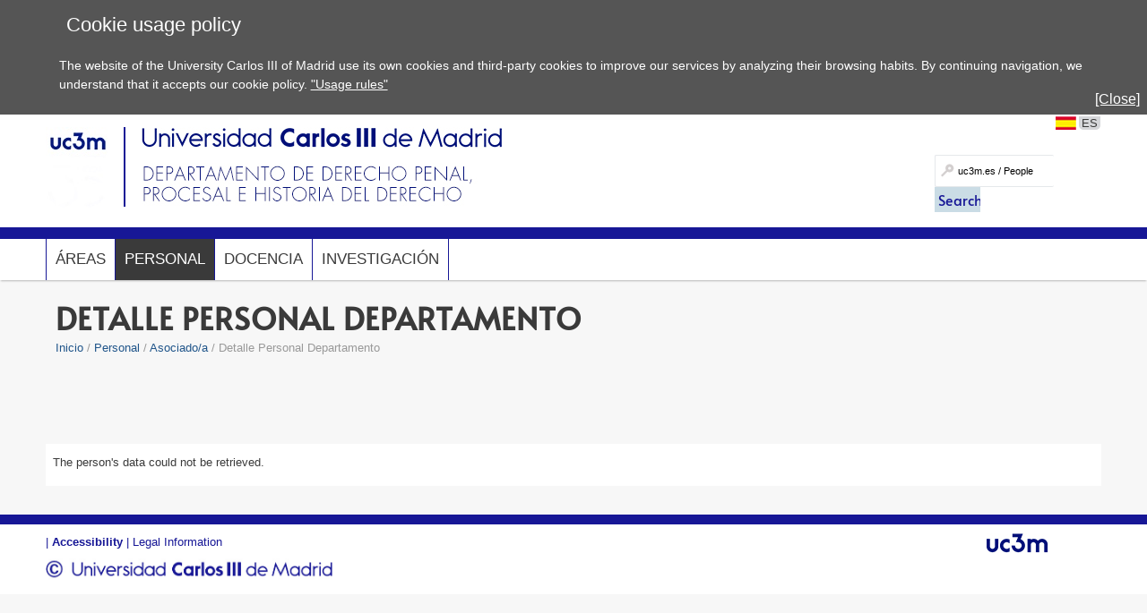

--- FILE ---
content_type: text/html; charset=UTF-8
request_url: https://www.uc3m.es/ss/Satellite/DeptDerPenProcHist/en/DetallePersonalDept/1371327677454/idu-81066
body_size: 5218
content:
<!DOCTYPE html>
<html lang="en" xml:lang="en" xmlns="http://www.w3.org/1999/xhtml" class="no-js">
<head>

	<title>Detalle Personal Departamento | UC3M</title>
	<meta http-equiv="Content-Type" content="text/html; charset=utf-8" />
	<meta http-equiv="Content-Language" content="en" />
	<meta name="viewport" content="width=device-width, initial-scale=1, maximum-scale=2"/>
	<meta name="Description" content=""/>
	<meta name="Keywords" content=""/>
	<meta name="Robots" content="Index,Follow"/>
	<meta name="format-detection" content="telephone=no"/>

	
	

	
	
		<meta property="og:url" content='https://www.uc3m.es/sites/Satellite/DeptDerPenProcHist/en/DetallePersonalDept/1371327677454/?d=Desktop&idu=81066' />
	
	<meta property="og:type" content="website" />
	<meta property="og:title" content='Detalle Personal Departamento | UC3M' />
	<meta property="og:description" content='Content shared from the official website of the Carlos III University of Madrid - www.uc3m.es' />
	
		<meta property="og:image" content='https://www.uc3m.es/ss/Satellite?blobcol=urldata&blobkey=id&blobtable=MungoBlobs&blobwhere=1371565450267&ssbinary=true' />
	

	
	<meta itemprop="name" content='Detalle Personal Departamento | UC3M' />
	<meta itemprop="description" content='Content shared from the official website of the Carlos III University of Madrid - www.uc3m.es' />
	
		<meta itemprop="image" content='https://www.uc3m.es/ss/Satellite?blobcol=urldata&blobkey=id&blobtable=MungoBlobs&blobwhere=1371565450267&ssbinary=true' />
	

	
	<meta name="twitter:card" content="summary_large_image" />
	<meta name="twitter:title" content='Detalle Personal Departamento | UC3M' />
	<meta name="twitter:description" content='Content shared from the official website of the Carlos III University of Madrid - www.uc3m.es' />
	
		<meta name="twitter:image:src" content='https://www.uc3m.es/ss/Satellite?blobcol=urldata&blobkey=id&blobtable=MungoBlobs&blobwhere=1371565450267&ssbinary=true' />
	

	
	
		
		
	

<script type="text/javascript">
			var dataLayer = dataLayer || [];
			dataLayer.push({"idpagina":"1371327677454","tipopagina":"DetallePersonalDept","idioma":"en","site":"DeptDerPenProcHist","titulo":"Detalle Personal Departamento"});
		</script>

<!-- Google Tag Manager -->
<script>
    (function (w, d, s, l, i) {
        w[l] = w[l] || [];
        w[l].push({
            'gtm.start': new Date().getTime(),
            event: 'gtm.js'
        });
        var f = d.getElementsByTagName(s)[0],
            j = d.createElement(s),
            dl = l != 'dataLayer' ? '&l=' + l : '';
        j.async = true;
        j.src =
            '//www.googletagmanager.com/gtm.js?id=' + i + dl;
        f.parentNode.insertBefore(j, f);
    })(window, document, 'script', 'dataLayer', 'GTM-WSJWMF');
</script>
<!-- End Google Tag Manager -->

	
	<link href='//fonts.googleapis.com/css?family=Marcellus' rel='stylesheet' type='text/css'>
	<link rel="stylesheet" href="/ss/Satellite?pagename=DeptDerPenProcHist%2FCSS%2FCSS-DeptDerPenProcHist&v=43" type="text/css" media="screen,print" />
	<link rel="stylesheet" href="/ss/Satellite?pagename=DeptDerPenProcHist%2FCSS%2FCSS-Tema-DeptDerPenProcHist&v=13" type="text/css" media="screen,print" />
	<link rel="stylesheet" href="/ss/Satellite?pagename=Base%2FCSS%2FCSS-SimpleLightbox&v=2" type="text/css" media="screen" />
	<link rel="stylesheet" href="/ss/Satellite?pagename=Base%2FCSS%2FCSS-Nivo-Slider&v=2" type="text/css" media="screen" />
	<link rel="stylesheet" href="/ss/Satellite?pagename=Base%2FCSS%2FCSS-PrettyPhoto&v=2" type="text/css" media="screen" />
	<link rel="stylesheet" href="/ss/Satellite?pagename=Base%2FCSS%2FCSS-Galleria-Classic&v=2" type="text/css" media="screen" />
	<!--[if IE 7]>
		<link rel="stylesheet" href="/ss/Satellite?pagename=DeptDerPenProcHist%2FCSS%2FCSS-DeptDerPenProcHist-IE7&v=43" type="text/css" media="screen,print" />
	<![endif]-->
	<!--[if IE 8]>
		<link rel="stylesheet" href="/ss/Satellite?pagename=DeptDerPenProcHist%2FCSS%2FCSS-DeptDerPenProcHist-IE8&v=43" type="text/css" media="screen,print" />
	<![endif]-->
	<link rel="stylesheet" href="/ss/Satellite?pagename=DeptDerPenProcHist%2FCSS%2FCSS-DeptDerPenProcHist-Print&v=43" type="text/css" media="print" /><link rel="shortcut icon" href="/base/media/base/img/decorativa/img_comunes_favicon/favicon.ico?blobheader=image/x-icon" />
	<script src="/ss/Satellite?pagename=Base%2FJavascript%2FJS-JQuery&v=5" type="text/javascript"></script>
	<script src="/ss/Satellite?pagename=Base%2FJavascript%2FJS-JQueryMobile&v=5" type="text/javascript"></script>
	<script src="/ss/Satellite?pagename=Base%2FJavascript%2FJS-Accordion&v=5" type="text/javascript"></script>
	<script src="/ss/Satellite?pagename=Base%2FJavascript%2FJS-Modernizr&v=5" type="text/javascript"></script>
	<script src="/ss/Satellite?pagename=Base%2FJavascript%2FJS-SimpleLightbox&v=5" type="text/javascript"></script>
	<script src="/ss/Satellite?pagename=Base%2FJavascript%2FJS-Nivo-Slider&v=5" type="text/javascript"></script>
	<script src="/ss/Satellite?pagename=Base%2FJavascript%2FJS-PrettyPhoto&v=5" type="text/javascript"></script>
	<script src="/ss/Satellite?pagename=Base%2FJavascript%2FJS-Galleria&v=5" type="text/javascript"></script>
	<script src="/ss/Satellite?pagename=Base%2FJavascript%2FJS-LazyLoad&v=5" type="text/javascript"></script>
	<script src="/ss/Satellite?pagename=UC3MInstitucional%2FJavascript%2FJS-UC3MInstitucional&v=18" type="text/javascript"></script>
	<script src="https://www.google.com/recaptcha/api.js"></script>
	
</head><body class="minisite  PortadaMiniSite">
<!-- Google Tag Manager (noscript) -->
        <noscript><iframe title="Google Tagmanager" src="//www.googletagmanager.com/ns.html?id=GTM-WSJWMF" height="0" width="0"
        style="display:none;visibility:hidden"></iframe></noscript>
        <!-- End Google Tag Manager (noscript) -->
<div id="avisoCookies" class="padding_2">
			<p class="tituloCookies">Cookie usage policy</p>
			<p>The website of the University Carlos III of Madrid use its own cookies and third-party cookies to improve our services by analyzing their browsing habits. By continuing navigation, we understand that it accepts our cookie policy. <a href="/home/legal-information/cookies-policy">"Usage rules"</a></p>
			<a id="cierreAviso" href="#">[Close]</a>
		</div><script type="text/javascript">
			var cookiesFirstLoad = document.cookie.indexOf("UC3M_ACEPTA_POLITICA_COOKIES") < 0;
		    var date = new Date();
		    date.setTime(date.getTime() + 34560000000); // 400*24*60*60*1000, 400 days is max
		    document.cookie = "UC3M_ACEPTA_POLITICA_COOKIES" + "=true; expires=" + date.toUTCString() + "; path=/";
	
		    function cookies_page_ready() {
		        if(document.querySelector("html > body > .header-nav") || document.querySelector("html > body.PortadaInstitucional")) {
		            if (cookiesFirstLoad) {
		                var avisoCookies = document.querySelector("#avisoCookies");
		                avisoCookies.classList.add("show-cookies");
		                
		                avisoCookies.querySelector("#cierreAviso").addEventListener("click", function(e) {
		                    e.preventDefault();
		                    avisoCookies.classList.remove("show-cookies");
		                });
		            }
		        } else {
		            // Old sites
		            $("#avisoCookies").hide();
		            $("#avisoCookies").slideDown();
		    
		            $("#avisoCookies").find("#cierreAviso").on("click", function(e) {
		                e.preventDefault();
		                $("#avisoCookies").slideUp();
		            });
		        }
		    }
	
		    if (document.readyState !== "loading") {
		        cookies_page_ready();
		    } else {
		        document.addEventListener("DOMContentLoaded", function () {
		            cookies_page_ready();
		        });
		    }
		</script>
	<div class="container row">

		<div id="header" class="row padding_2">
				<div class="col span_12 logotipo">
					<a href="/home" rel="inicio">
<div class="marcoImagen logo "><img alt="UC3M" src="/ss/Satellite?blobcol=urldata&blobkey=id&blobtable=MungoBlobs&blobwhere=1371574075832&ssbinary=true" ></div>
<div class="marcoImagen logomovil "><img alt="UC3M" src="/ss/Satellite?blobcol=urldata&blobkey=id&blobtable=MungoBlobs&blobwhere=1371574079493&ssbinary=true" ></div>
<div class="marcoImagen logomovilsticky noMovil "><img alt="UC3M. Universidad Carlos III de Madrid." src="/ss/Satellite?blobcol=urldata&blobkey=id&blobtable=MungoBlobs&blobwhere=1371573953463&ssbinary=true" ></div>
					</a>
						<a href='/criminal-law-procedural-law-history-law-department/home'>
<div class="marcoImagen logoMinisite "><img alt="Universidad Carlos III de Madrid - Criminal Law, Procedural Law and History Law  Department" src="/departamento-derecho-penal-procesal-historia-derecho/media/departamento-derecho-penal-procesal-historia-derecho/img/grande/original/translation-of-en-ig_logoportada_86483.../dept-derecho-penal.jpg" ></div>
<div class="marcoImagen logoMinisiteMovil "><img alt="Universidad Carlos III de Madrid - Criminal Law, Procedural Law and History Law Department" src="/departamento-derecho-penal-procesal-historia-derecho/media/departamento-derecho-penal-procesal-historia-derecho/img/grande/original/en-ig_logoportada-movil_58163.../derecho-penal_movil.jpg" ></div><div class="tituloSite noMovil">Departamento de Derecho Penal, Procesal e Historia del Derecho</div></a>
				</div>
			
		
		<div class="col span_12 noMovil">
			<div  class="accesosDirectos">
					<ul id="idiomas" class="row"><li class="idioma_ES"><a href="/sites/Satellite/DeptDerPenProcHist/es/DetallePersonalDept/1371327677454/Detalle_Personal_Departamento/idu-81066"><span class="notranslate">ES</span></a></li>
					</ul></div>
			<div class="buscador buscadorGeneralCabecera"><form action="/ss/Satellite?c=Page&cid=1371316643717&pagename=DeptDerPenProcHist%2FPage%2FResultadosBuscadorGeneral" method="post" accept-charset="UTF-8" id="buscadorGeneral"><INPUT TYPE='HIDDEN' NAME='_authkey_' VALUE='FDDF59E31DC1F83EE0CF51824122DD56510A73C3F1B46EDDCF87C7F48B60BFE0969F82004E7DF17B129D9184EA2D345E'><input type="hidden" name="_charset_" value="UTF-8" /><input type="hidden" name="idioma" value="en" /><input type="hidden" name="isVanity" value="false" /><input type="hidden" name="site" value="DeptDerPenProcHist" />
					
					<fieldset class="fBuscar">
						<legend>Search:</legend>
						<label for="q"></label>
						<input type="text" name="q" id="q" placeholder="uc3m.es / People" class="buscar" vanity="false" title="Search uc3m.es / People"/>
						<div class="fBuscarEn">
							<legend>Buscar en:</legend>
							<input id="buscarUc3m" type="radio" name="buscarEn" value="uc3m" checked="checked" title='uc3m.es'/>
							<label for="buscarUc3m">uc3m.es</label>
							<input id="buscarPersonas" type="radio" name="buscarEn" value="personas" title='People'/>
							<label for="buscarPersonas">People</label>
						</div>
						<input class="botonBuscar" type="submit" value="Search" name="buscar" id="submitBuscadorGeneral" />
					</fieldset>
				</form>
				
				


                    <script>
                        function old_general_search_page_ready() {
                            if(!document.querySelector("html > body > .header-nav") && !document.querySelector("html > body.PortadaInstitucional")) {
                                $("#buscadorGeneral").submit(function () {
                                    if ($("#buscarUc3m:checked").length) {
                                        $("#buscadorGeneral").attr("action", $("#buscadorGeneral").attr("action") + "&q=" + encodeURIComponent($("#q").val()));
                                        $("#q").attr("disabled", "disabled");
                                    }
                                });
                            }
                        }
                    </script>                    
                    
				<script>
					if (document.readyState !== "loading") {
					    old_general_search_page_ready();
					} else {
					    document.addEventListener("DOMContentLoaded", function () {
					        old_general_search_page_ready();
					    });
					}
				</script>
				</div>
</div></div><div id="nav" class="row padding_2 menuHor"><div class="col menu"><ul><li><a class="flechaMovil dosNiveles" href="#">Áreas</a>
										<span class="flechaMovil"></span>
										<ul class="segundoNivel"><li><a href="/ss/Satellite/DeptDerPenProcHist/en/TextoMixta/1371324897946/Area_de_Derecho_Penal">Área de Derecho Penal</a></li><li><a href="/ss/Satellite/DeptDerPenProcHist/en/TextoMixta/1371324900484/Area_de_Derecho_Procesal">Área de Derecho Procesal </a></li><li><a href="/ss/Satellite/DeptDerPenProcHist/en/TextoMixta/1371324900874/Area_de_Historia_del_Derecho">Área de Historia del Derecho</a></li></ul>
</li><li class="activo"><a class="dosNiveles" href="/ss/Satellite/DeptDerPenProcHist/en/ListadoPersonalDept/1371327669668/Personal">Personal</a>
										<span class="flechaMovil"></span>
										<ul class="segundoNivel"><li><a href="/ss/Satellite/DeptDerPenProcHist/en/ListadoPersonalDept/1371327669668/Catedratico_a">Catedrático/a</a></li><li><a href="/ss/Satellite/DeptDerPenProcHist/en/ListadoPersonalDept/1371327672409/Profesor_a_titular">Profesor/a titular</a></li><li><a href="/ss/Satellite/DeptDerPenProcHist/en/ListadoPersonalDept/1371440440419/Emerito_a">Emérito/a</a></li><li><a href="/ss/Satellite/DeptDerPenProcHist/en/ListadoPersonalDept/1371327675892/Ayudante_doctor_a">Ayudante doctor/a</a></li><li class="activo"><a href="/ss/Satellite/DeptDerPenProcHist/en/ListadoPersonalDept/1371327676261/Asociado_a">Asociado/a</a></li><li><a href="/ss/Satellite/DeptDerPenProcHist/en/ListadoPersonalDept/1371327677679/Personal_con_contrato_postdoctoral">Personal con contrato postdoctoral</a></li><li><a href="/ss/Satellite/DeptDerPenProcHist/en/ListadoPersonalDept/1371327694133/Personal_con_contrato_predoctoral">Personal con contrato predoctoral</a></li></ul>
</li><li><a class="dosNiveles" href="/ss/Satellite/DeptDerPenProcHist/en/ListadoDocenciaDept/1371316643675/Docencia">Docencia</a>
										<span class="flechaMovil"></span>
										<ul class="segundoNivel"><li><a href="/ss/Satellite/DeptDerPenProcHist/en/ListadoDocenciaDept/1371316643675/Docencia_en_Grados">Grados</a></li><li><a href="/ss/Satellite/DeptDerPenProcHist/en/ListadoDocenciaDept/1371316643693/Docencia_en_Masteres">Máster</a></li><li><a href="/ss/Satellite/DeptDerPenProcHist/en/TextoDosColumnas/1371316643639/Doctorado">Doctorado</a></li></ul>
</li><li><a class="dosNiveles" href="/ss/Satellite/DeptDerPenProcHist/en/TextoDosColumnas/1371316643699/Investigacion">Investigación</a>
										<span class="flechaMovil"></span>
										<ul class="segundoNivel"></ul>
</li></ul><a href="#" class="buttonMenu2">MORE...</a>
<div class="menuMovil2">
    <a href="#" class="flechasAtras"><span class="oculto">Back to menu</span></a>
</div>
			</div>
			<a href="#" id="pullSearch" class="col movil_span_12"><img src="/base/media/base/img/decorativa/img_comunes_iconbuscar/image.png" alt=""/><span class="searchMenu">SEARCH</span></a>
			<a href="#" id="pull" class="col movil_span_12"><span class="openMenu">MENU</span><span class="closeMenu">CLOSE</span><img src="/base/media/base/img/decorativa/img_comunes_iconmenu/menu.png" alt="MENU"/></a>
			
		</div>
		<div class="backMenu"></div>
		<div id="content" class="row padding_2">
					
						
					
		<div class="contTitulo row">
			<h1>Detalle Personal Departamento</h1>
			<ul class="migasPan"><li class="first"><a href="/criminal-law-procedural-law-history-law-department/home">Inicio</a></li><li><a href="/ss/Satellite/DeptDerPenProcHist/en/ListadoPersonalDept/1371327669668/Personal">Personal</a></li><li><a href="/ss/Satellite/DeptDerPenProcHist/en/ListadoPersonalDept/1371327676261/Asociado_a">Asociado/a</a></li><li>Detalle Personal Departamento</li></ul>


<script type="text/javascript">
		var setTrdCookie = true;
		if (document.cookie.length > 0) {
			c_start = document.cookie.indexOf("googtrans=");
			if (c_start != -1) {
				setTrdCookie = false;
			}
		}
		if(setTrdCookie){
			document.cookie = "googtrans=/es/en; path=/";
		}
	</script><div id="google_translate_element"></div><script type="text/javascript">
	function googleTranslateElementInit() {
	  new google.translate.TranslateElement({pageLanguage: 'es', includedLanguages: 'en', layout: google.translate.TranslateElement.InlineLayout.HORIZONTAL}, 'google_translate_element');
	}
	</script><script type="text/javascript" src="//translate.google.com/translate_a/element.js?cb=googleTranslateElementInit"></script><script type="text/javascript">
		$(".menuVert").find("ul").first().css("margin-top","1.9em");
		$(".contTitulo").addClass("traduccion");
	</script>
		</div>

<div class="row marcoLiso conborde"><p class="">The person's data could not be retrieved.</p></div></div>
		<div id="footer" class="row padding_2">
	 		<div class="col span_21 pie_UC3M">
	 			<ul class="enlAcceso">
					<li>
						<a  href='/home/accessibility'><span>Accessibility</span></a>
					</li>
					<li>
						<a  href='/ss/Satellite/UC3MInstitucional/en/TextoMixta/1371207346685/'><span>Legal Information</span></a>
					</li>
				</ul>
<div class="marcoImagen logoCopyright "><img alt="© Universidad Carlos III de Madrid" src="/ss/Satellite?blobcol=urldata&blobkey=id&blobtable=MungoBlobs&blobwhere=1371579085313&ssbinary=true" ></div>
			</div>
<div class="marcoImagen col span_3 pie_UC3M logoAnagrama noMovil "><img alt="UC3M" src="/ss/Satellite?blobcol=urldata&blobkey=id&blobtable=MungoBlobs&blobwhere=1371552353742&ssbinary=true" ></div></div>
	</div>
</body>
</html>

--- FILE ---
content_type: text/css; charset=UTF-8
request_url: https://www.uc3m.es/ss/Satellite?pagename=DeptDerPenProcHist%2FCSS%2FCSS-Tema-DeptDerPenProcHist&v=13
body_size: 4860
content:


/* estilos generales */

#content h1, h2, h3, h4, h5, h6, caption, legend,
#content .h1, .h2, .h3, .h4, .h5, .h6 {
	color: #3a3a3a;
	font-family: Helvetica, Calibri, Arial, sans-serif;
}

.h1, .h2, .h3, .h4, .h5, .h6{
	display:block;
}

h1 a, h2 a, h3 a, h4 a, h5 a, h6 a,
.h1 a, .h2 a, .h3 a, .h4 a, .h5 a, .h6 a{
	color: #000000;
}

h1 a:hover, h2 a:hover, h3 a:hover, h4 a:hover, h5 a:hover, h6 a:hover, .contenedorBoton a:hover,
.h1 a:hover, .h2 a:hover, .h3 a:hover, .h4 a:hover, .h5 a:hover, .h6 a:hover {
	color: #3a3a3a;
}

.contacta h1 a,.contacta h2 a,.contacta h3 a,.contacta h4 a,.contacta h5 a,.contacta h6 a {
	color: #20558a;
}

.contacta h1 a:hover,.contacta h2 a:hover,.contacta h3 a:hover,.contacta h4 a:hover,.contacta h5 a:hover,.contacta h6 a:hover {
	color: #639ec8;
}

blockquote {
    color: #3a3a3a;
}

input[type="submit"] {
	background-color: #d0d0d0;
	color: #3a3a3a;
	box-shadow: none;
	-moz-box-shadow: none;
	-webkit-box-shadow: none;
	background-image: none;
	filter:  progid:DXImageTransform.Microsoft.gradient(Enabled=false);
	padding-right:10px;
	border: 0;
	border-radius: 0;
	-moz-border-radius: 0;
	-webkit-border-radius: 0;
}

input[type="submit"]:hover {
    background-color: #757575;
    color: #fff;
    box-shadow: none;
    -moz-box-shadow: none;
	-webkit-box-shadow: none;
	background-image: none;
	filter:  progid:DXImageTransform.Microsoft.gradient(Enabled=false);
}

.marcoSombra {
    border: 0;
    padding: 0px; /*Inner border size*/
    background: none; /*Inner border color*/
    -webkit-box-shadow: none;
    -moz-box-shadow: none;
    box-shadow: none;
    /*ie7*/
	filter: progid:DXImageTransform.Microsoft.Shadow(Enabled=false);
    /*ie8*/
	-ms-filter: "progid:DXImageTransform.Microsoft.Shadow(Enabled=false)";
}

.marcoLiso, .cajaIzquierda, .cajaDerecha {
    border: 0;
}

.cajaDerecha h1, .cajaDerecha h2, .cajaDerecha h3, .cajaDerecha h4, .cajaDerecha h1 a, .cajaDerecha h2 a, .cajaDerecha h3 a, .cajaDerecha h4 a, .cajaDerecha h1 a:hover, .cajaDerecha h2 a:hover, .cajaDerecha h3 a:hover, .cajaDerecha h4 a:hover,
.cajaDerecha .h1, .cajaDerecha .h2, .cajaDerecha .h3, .cajaDerecha .h4, .cajaDerecha .h1 a, .cajaDerecha .h2 a, .cajaDerecha .h3 a, .cajaDerecha .h4 a, .cajaDerecha .h1 a:hover, .cajaDerecha .h2 a:hover, .cajaDerecha .h3 a:hover, .cajaDerecha .h4 a:hover {
	color: #3a3a3a;
}

.cont_1_3_d .marcoLiso:before, .cont_1_3_i .marcoLiso:before, .cont_1_4_d .marcoLiso:before, .cont_1_4_i .marcoLiso:before, .cajaIzquierda:before, .cajaDerecha:before {
    border-width: 0;
}
.cont_1_3_d .marcoLiso:after, .cont_1_3_i .marcoLiso:after, .cont_1_4_d .marcoLiso:after, .cont_1_4_i .marcoLiso:after, .cajaIzquierda:after, .cajaDerecha:after {
    border-width: 0;
}

.marcoAzul {
    background: #e6e6e6;
}

.cajaCrema {
    background: #ffffff;
    border: none;
}

.cajaDerecha {
	background: #e6e6e6;
}

.cajaDerechaDestacado {
	background: #3a3a3a;
	color: #fff;
}

.cajaDerechaDestacado a {
	color: #99ccff;
}

.cajaDerechaDestacado a:hover {
	color: #fff;
}

.cajaDerechaDestacado h2, .cajaDerechaDestacado h3, .cajaDerechaDestacado h4,
.cajaDerechaDestacado .h2, .cajaDerechaDestacado .h3, .cajaDerechaDestacado .h4 {
	background: #3a3a3a;
	color: #ffffff;
	font-size: 1.3em;
}

.cajaIzquierda {
}

.cajaEnlRelacionados {
	background: #E4E4E4;
}

.banner {
	background: #3a3a3a;
}

.banner h2, .banner h3, .banner h4 {
	background: none ;
	color: #fff;
	font-size: 1.1em;
}

.banner a {
	color: #ffffff;
}

.tablerow > .banner h2 {
	min-height: 0;
}

.fondo_trans {
	background-color: #3a3a3a;
}

.filaFondo {
	background: #3a3a3a;
}

.paginador li:before {
    color: #3a3a3a;
}

/* cabecera y pie */

#idiomas {
    float: right;
    display: inline-block;
}

#header .enlAcceso {
	display: inline-block;
	margin-top:0;
	float: none;
	margin-right: 1em;
	padding-top:0;
}


/* menu de navegacion */

#nav{
	background-color: #ffffff;
	font-family: Helvetica, Calibri, Arial, sans-serif;
}

#nav li:hover{
    background-color: #3a3a3a;
}

#nav li.activo {
    background-color: transparent;
}

#nav li a {
	font-family: Helvetica, Calibri, Arial, sans-serif;
	font-size: 1.05em;
	color:#171796;
}

@media screen and (min-width: 767px)and (max-width: 980px) {
    #nav li a {
        font-size: 0.8em;
    }
}

@media screen and (max-width: 767.98px) {
	#nav .menu ul > li > ul a {
        font-size: 0.8em;
    }
	
	.PortadaMiniSite #nav .menu ul.enlAcceso li a, .MiniSiteA #nav .menu ul.enlAcceso li a, .MiniSiteB #nav .menu ul.enlAcceso li a, .MiniSiteC #nav .menu ul.enlAcceso li a {
		font-size: .9em;
	}
}

#nav li a:hover {
	color:#ffffff;
}

#nav li.activo a {
    color: #ffffff;
}

@media screen and (max-width : 420px) {
	.buscador{
		margin-top: 0;
	}
}

/* modulos */

.slider-item .nivo-html-caption, .nivoSlider .nivo-caption > .nivo-top-right-caption , .nivoSlider .nivo-caption > .nivo-top-left-caption, .nivoSlider .nivo-caption > .nivo-bottom-caption {
    background-color: #3a3a3a;
    color: #fff;
}

#content .bnTitulo {
	background:none;
	border:0;
	padding: 0px;
}

#content .titulares li h1, #content .titulares li h2, #content .titulares li h3, #content .titulares li h4, #content .titulares li h5,
#content .titulares li .h1, #content .titulares li .h2, #content .titulares li .h3, #content .titulares li .h4, #content .titulares li .h5 {
    background-image: none;
}

#content .titulares h1 a,#content .titulares h2 a,#content .titulares h3 a,#content .titulares h4 a,#content .titulares h5 a,#content .titulares h6 a,.titulares dt,
#content .titulares .h1 a,#content .titulares .h2 a,#content .titulares .h3 a,#content .titulares .h4 a,#content .titulares .h5 a,#content .titulares .h6 a {
	font-family:Helvetica, Calibri, Arial, sans-serif;
}

.marcoLiso .titulares {
	border-right: 0;
}

.enlColDer h2,
.enlColDer .h2{
	background:#3a3a3a;
	color:#ffffff;
	margin-bottom: 0.2em;
	-webkit-box-shadow: none;
	-moz-box-shadow: none;
    box-shadow: none;
}
.enlColDer h2:before,
.enlColDer .h2:before {
	border-width:0;
}

.enlColDer .marcoLiso {
	border-top: 3px solid #3a3a3a;
}

.enlColDer li {
    list-style: none outside url('/base/media/base/img/decorativa/IMG_Comunes_FlechaListadoAzul/flechaListadoAzul.png');
}

.contCentral .marcoLiso li, .estructural .marcoLiso li,
.contCentral .cajaCrema li, .estructural .cajaCrema li,
.contCentral .cajaDerecha li, .estructural .cajaDerecha li,
.contCentral .cajaIzquierda li, .estructural .cajaIzquierda li{
    list-style: none outside url('/base/media/base/img/decorativa/IMG_Comunes_FlechaListadoAzul/flechaListadoAzul.png');
}

.noticia .traduccionesPdf li {
    list-style: none;
}

.portada {
	background-image: none;
}

.portada .cont_1_3_d {
	margin-bottom: 0px;
}

.enlSeccionRosa h2,
.enlSeccionRosa .h2 {
	background:#3a3a3a;
	color: #fff;
	border-top: 0px;
}

.enlSeccionAzul h2,
.enlSeccionAzul .h2{
	background:#3a3a3a;
	color: #fff;
	border-top: 0px;
}

.enlSeccionAzul.marcoLiso {
	background-color: #fff;
}

.compartir ul {
	background-color: #e4e4e4;
}

.compartir li .chicklets, .compartir li span.stButton span.email{
	color:#3a3a3a;
}
@media screen and (max-width : 767px) {
	.compartir li .chicklets, .compartir li span.stButton span.email{
		color:#ffffff;
	}
}

.titulares.cajaCrema li h2 a, .titulares.cajaCrema li h3 a, .titulares.cajaCrema li h4 a, .titulares.cajaCrema li h5 a,
.titulares.marcoLiso li h2 a, .titulares.marcoLiso li h3 a, .titulares.marcoLiso li h4 a, .titulares.marcoLiso li h5 a,
.titulares.marcoAzul li h2 a, .titulares.marcoAzul li h3 a, .titulares.marcoAzul li h4 a, .titulares.marcoAzul li h5 a,
.titulares.cajaCrema li .h2 a, .titulares.cajaCrema li .h3 a, .titulares.cajaCrema li .h4 a, .titulares.cajaCrema li .h5 a,
.titulares.marcoLiso li .h2 a, .titulares.marcoLiso li .h3 a, .titulares.marcoLiso li .h4 a, .titulares.marcoLiso li .h5 a,
.titulares.marcoAzul li .h2 a, .titulares.marcoAzul li .h3 a, .titulares.marcoAzul li .h4 a, .titulares.marcoAzul li .h5 a
{
	color: #000000;
}

.titulares.cajaCrema li h2 a:hover, .titulares.cajaCrema li h3 a:hover, .titulares.cajaCrema li h4 a:hover, .titulares.cajaCrema li h5 a:hover,
.titulares.marcoLiso li h2 a:hover, .titulares.marcoLiso li h3 a:hover, .titulares.marcoLiso li h4 a:hover, .titulares.marcoLiso li h5 a:hover,
.titulares.marcoAzul li h2 a:hover, .titulares.marcoAzul li h3 a:hover, .titulares.marcoAzul li h4 a:hover, .titulares.marcoAzul li h5 a:hover,
.titulares.cajaCrema li .h2 a:hover, .titulares.cajaCrema li .h3 a:hover, .titulares.cajaCrema li .h4 a:hover, .titulares.cajaCrema li .h5 a:hover,
.titulares.marcoLiso li .h2 a:hover, .titulares.marcoLiso li .h3 a:hover, .titulares.marcoLiso li .h4 a:hover, .titulares.marcoLiso li .h5 a:hover,
.titulares.marcoAzul li .h2 a:hover, .titulares.marcoAzul li .h3 a:hover, .titulares.marcoAzul li .h4 a:hover, .titulares.marcoAzul li .h5 a:hover
{
	color: #3a3a3a;
}

.enlGaleria li {
	background: #757575;
}

.enlGaleria li a{
	color: #fff;
}

.enlGaleria li a:hover{
	color: #3a3a3a;
}

.enlGaleria li.activo a, .enlGaleria li.activo a:hover {
	color: #3a3a3a;
}

.enlGaleria li:hover, .enlGaleria li.activo{
    background: #e4e4e4;
}

.organigrama dd.Nombre{
	color: #3a3a3a;
}

.grado dt {
	color: #3a3a3a;
}

.buscador.normativa form {
	background-color:#e4e4e4;
}

.contacta input[type="text"],.contacta input[type="email"],.contacta input[type="url"],.contacta input[type="password"],.contacta textarea {
    border-color: #e4e4e4;
}

.contacta input[type="submit"]{
	 background-color: #757575;
	 box-shadow: none;
	 -moz-box-shadow: none;
	 -webkit-box-shadow: none;
	 background-image: none;
	 filter:  progid:DXImageTransform.Microsoft.gradient(Enabled=false);
	 color:#fff;
	 padding-right:10px;
	 border: 0;
	border-radius: 0;
	-moz-border-radius: 0;
	-webkit-border-radius: 0;
}

.contacta input[type="submit"]:hover{
    background-color: #e4e4e4;
    color: #3a3a3a;
    box-shadow: none;
    -moz-box-shadow: none;
    -webkit-box-shadow: none;
    background-image: none;
    filter:  progid:DXImageTransform.Microsoft.gradient(Enabled=false);
}

@media screen and (max-width : 767px) {
	#header .logotipo a span {
		font-size: 1.8em;
	}

	#header .logotipo .tituloSite {
		font-size: 1.2em;
    	padding: 0 0.1em 0 0.1em;
	}
}

/*ajustamos los tamanos de las fuentes para resoluciones bajas*/
@media screen and ( min-width : 767px )and (max-width : 980px)  {
	#header .logotipo .tituloSite {
		font-size: 1.2em;
	}
}

/*otros ajustes para diseno adaptable*/

@media screen and ( min-width : 767px )and (max-width : 900px)  {
	.buscar {
	    background: none;
	}
	#buscadorGeneral .buscar {
	    padding-left: 0.2em;
	    padding-right: 0.2em;
	    width: 10.5em;
    }
}

/*estilos para ie9, ie10*/
@media screen and (min-width:0\0){
	#buscadorGeneral input[type="radio"] {
		box-sizing:content-box;
		padding:0px;
		height:0.7em;
	}
}

@media screen and (max-width : 420px) {
	#buscadorGeneral {
		margin:0.3em 0;
	}
}

/* estilos menu portada especial minisites */

.marcoMenuInterno{
	border: 1px solid #e8e6e6;
}
.marcoMenuInterno .tituloMenu{
	background-color: #3a3a3a;
	color: #ffffff;
	font-size: 0.9em;
	font-family: Helvetica, Calibri, Arial, sans-serif;
}
.marcoMenuInterno .tituloMenu:before{
	border-color: transparent transparent transparent #e6e6e6;
	color: #3a3a3a;
}

.marcoMenuInterno ul li a{
	color: #312a6f;
}
.marcoMenuInterno ul li a:hover{
	color: #312a6f;
}

/*ajustamos los tamanoos de las fuentes para resoluciones bajas*/
@media screen and ( min-width : 767px )and (max-width : 980px)  {
	.marcoMenuInterno .botonDesplegar span{
		font-size: 0.78em;
	}
	.marcoMenuInterno .tituloMenu{
		font-size: 0.8em;
	}
	.marcoMenuInterno ul li{
		font-size:0.75em;
	}
}

/* fin estilos menu portada especial minisites */

/* parrafos desplegables */

#content .desplegable.replegado .marcoParrafo{
	background: url('/base/media/base/img/decorativa/IMG_Comunes_Flecha_Parrafo_Desplegar_Tema_Gris/desplegar_blanco.png') no-repeat 100% center;
}

#content .desplegable.desplegado .marcoParrafo{
	background: url('/base/media/base/img/decorativa/IMG_Comunes_Flecha_Parrafo_Plegar_Tema_Gris/plegar_blanco.png') no-repeat 100% top;
}

#content .desplegable.replegado .marcoParrafo:hover {
	background: url('/base/media/base/img/decorativa/IMG_Comunes_Flecha_Parrafo_Desplegar_Hover_Tema_Gris/desplegar_blanco.png') no-repeat 100% center;
}

#content .desplegable.desplegado .marcoParrafo:hover {
	background: url('/base/media/base/img/decorativa/IMG_Comunes_Flecha_Parrafo_Plegar_Hover_Tema_Gris/plegar_blanco.png') no-repeat 100% top;
}

.marcoLiso >.desplegable.desplegado > .marcoParrafo > h2:hover{
	color: #3a3a3a;
}
.marcoLiso > .desplegable.replegado > .marcoParrafo > h2:hover {
	color: #3a3a3a;
}

/* fin estilos parrafos desplegables */

/*Listados de noticias*/

.btnoscuro{
	background-color: #3a3a3a;
}
.btnoscuro > a{
	color: #ffffff;
}
.btnoscuro ul{
	border: 1px solid #3a3a3a;
}

.btnclaro{
	background-color: #e6e6e6;
}
.btnclaro > a{
	color: #3a3a3a;
}

.menuNoticia li ul li a{
	color:#3a3a3a;
}

.menuNoticia li ul li a:hover {
	background-color: #e6e6e6;
}
/*fin Listados de noticias*/

/*Clases para filtrado de grados*/

#nubeTags span{
	background-color: #3a3a3a;
	border: 1px solid #3a3a3a;
	color: #ffffff;
}

#noHayGrados{
	background-color: #e6e6e6;
}
/* fin clases filtrados */

/*Estilos para menu horizontal y menu vertical*/

/*Menu Horizontal*/

#nav.menuHor > .menu > ul > li.activo{
	background-color: transparent;
}
#nav.menuHor > .menu > ul > li.activo > a{
	background-color:#3a3a3a;
	color: #ffffff;
}
#nav.menuHor > .menu > ul > li.activo > ul  li  a{
	color:#ffffff;
}
#nav.menuHor > .menu > ul > li.activo > ul  li  a:hover{
	color:#3a3a3a;
}
#nav.menuHor > .menu > ul > li.activo > ul > li.activo a{
	background-color: #fdfdfd; /*activo submenu - Color claro*/
	color:#3a3a3a;
}
#nav.menuHor > .menu > ul > li a:hover {
	background-color:#3a3a3a;
	color: #ffffff;
}
#nav.menuHor > .menu > ul > li a {
	color:#3a3a3a;
}
#nav.menuHor > .menu > ul li ul li {
	background-color:#3a3a3a ;
	float:none;
	border-left:none;
}
	#nav.menuHor > .menu > ul li ul li a {
		color: #ffffff;
	}
	#nav.menuHor > .menu > ul li ul li:last-child {
		border-bottom: none;
	}
	#nav.menuHor > .menu > ul li ul li:hover a{
		background-color: #ffffff;
		color: #3a3a3a;
	}

#nav.menuHor > .menu > ul li ul:before {
	content:"\25b4";
	color:#3a3a3a;
	font-size: 2em;
	line-height:0.7em;
}
#nav.menuHor > .menu > ul li ul li:first-child{
	margin-top:-12px;
}

/*Menu Vertical*/

#nav.menuVert > .menu > ul > li {
	background-color: #e4e4e4;
    color: #606060;
}
#nav.menuVert > .menu > ul > li  a {
	color:#000e77;
}
#nav.menuVert > .menu > ul li a:hover {
	color:#ffffff;
	background-color: #3a3a3a;
}
#nav.menuVert > .menu > ul > li.activo{
	background-color: #e4e4e4;
	/*border: 1px solid #3a3a3a;*/
}
#nav.menuVert > .menu > ul > li.activo > a{
	/*color: #3a3a3a;*/
}
#nav.menuVert > .menu > ul > li.activo > ul  li  a{
	color:#3a3a3a;
}
#nav.menuVert > .menu > ul > li.activo > ul  li  a:hover{
	color:#ffffff;
}
#nav.menuVert > .menu > ul > li.activo > ul > li.activo a{
	background-color: #f4f4f4; /*activo submenu - Color claro*/
	color:#3a3a3a;
}

#nav.menuVert > .menu > ul li ul {
	background-color:#e4e4e4;
}

#nav.menuVert > .menu > ul li ul li {
	background-color: #ffffff;
	border-top: 1px solid #e4e4e4;
}

#nav.menuVert > .menu > ul li ul li a:hover {
	background-color: #f4f4f4;
	color:#000000;
}

/*no-js para los menus*/

@media screen and ( max-width : 767px ) {
	.no-js #nav.menuHor{
		background-color: transparent;
	}
	.no-js #nav.menuHor > .menu > ul {
		border-top: none ;
		border-bottom: none;
	}
	.no-js #nav.menuHor > .menu > ul > li > a{
		color: #3a3a3a;
	}
	.no-js #nav.menuHor > .menu > ul > li.activo > a{
		border-bottom: none;
		color: #ffffff; /*texto primer LI*/
		background-color: #3a3a3a;
	}
	.no-js #nav.menuHor > .menu > ul li ul li:last-child {
		border-bottom: none;
	}
	.no-js #nav.menuHor > .menu > ul li a:hover {
		color:#ffffff;
		background-color: #3a3a3a;
	}
	.no-js #nav.menuHor > .menu > ul > li.activo > ul  li  a{
		color:#3a3a3a;
	}
	.no-js #nav.menuHor > .menu > ul > li.activo > ul  li  a:hover{
		color:#ffffff;
	}
	.no-js #nav.menuHor > .menu > ul > li.activo > ul > li.activo a{
		background-color: #f4f4f4; /*activo submenu - Color claro*/
		color:#3a3a3a;
	}
	.no-js #nav.menuHor > .menu > ul li ul {
		background-color:#e4e4e4;
	}
	.no-js #nav.menuHor > .menu > ul li ul li {
		background-color: #ffffff;
		border-top: 1px solid #e4e4e4;
	}
	.no-js #nav.menuHor > .menu > ul li ul li a{
		color: #3a3a3a;
	}
}
/*fin estilos para menu horizontal y menu vertical*/

/*Contenedor multimedia en noticias*/

.contenedor-multimedia-izquierdo, .contenedor-multimedia-derecho, .contenedor-multimedia-izquierdo > div, .contenedor-multimedia-derecho > div {
	background: #e4e4e4;
}

/*Estilos boton call-to-action*/
.call-to-action-corners {
	border: 1px solid #a1a1a1;
}

.call-to-action-corners:hover,
.call-to-action-corners:focus {
	border: 1px solid #b9b9b9;
}

a.call-to-action-standard {
	background: #e6e6e6;
    background: -webkit-gradient(linear, left top, left bottom, from(#e6e6e6), to(#a1a1a1));
    background: -moz-linear-gradient(top, #e6e6e6, #a1a1a1);
    background: -o-linear-gradient(top,  #e6e6e6, #a1a1a1);
    background: -ms-linear-gradient(top,  #e6e6e6, #a1a1a1);
    background: linear-gradient(to bottom, #e6e6e6, #a1a1a1);
    filter:  progid:DXImageTransform.Microsoft.gradient(GradientType=0, startColorstr='#e6e6e6', endColorstr='#a1a1a1');
    font-family: Helvetica, Calibri, Arial, sans-serif;
    color: #111111;
}

a.call-to-action-hover:hover,
a.call-to-action-hover:focus {
	background: #ffffff;
    background: -moz-linear-gradient(top,  #ffffff, #c1c1c1);
    background: -webkit-linear-gradient(top,  #ffffff, #c1c1c1);
    background: -o-linear-gradient(top,  #ffffff, #c1c1c1);
    background: -ms-linear-gradient(top,  #ffffff, #c1c1c1);
    background: linear-gradient(top,  #ffffff, #c1c1c1);
    filter:  progid:DXImageTransform.Microsoft.gradient(GradientType=0, startColorstr='#ffffff', endColorstr='#c1c1c1');
    text-decoration: none;
}

.call-to-action-standard:active {
    background: #8a8a8a;
    background: -webkit-linear-gradient(top, #8a8a8a, #a1a1a1);
    background: -moz-linear-gradient(top, #8a8a8a, #a1a1a1);
    background: -o-linear-gradient(top,  #8a8a8a, #a1a1a1);
    background: -ms-linear-gradient(top,  #8a8a8a, #a1a1a1);
    background: linear-gradient(to bottom, #8a8a8a, #a1a1a1);
    filter:  progid:DXImageTransform.Microsoft.gradient(GradientType=0,startColorstr='#8a8a8a', endColorstr='#a1a1a1');
}

div.button-disabled {
	font-family: Helvetica, Calibri, Arial, sans-serif;
}

/*Fin estilos boton call-to-action*/

/* Estilos fichas de actividades */
.actividad .ficha {
	background-color: #3a3a3a;
}

.actividad .ficha h2, .actividad .ficha h3, .actividad .ficha h4, .actividad .ficha a:hover, .actividad dt, .actividad dd{
	color:#fff;
}

.actividad .ficha a{
	color: #99ccff;
}

/* Fichas PAS y PDI */
.PAS .ficha1 h2, .PDI .ficha1 h2, .PAS dt, .PDI dt {
	font-family: Helvetica, Calibri, Arial, sans-serif;
}
.PDI .comDocModalClose:hover {
	color: #3a3a3a;
}
.PDI .comDocModalClose {
	color: #3a3a3a;
}
#content .filtrosPASPDI .desplegable.replegado .marcoParrafo{
	background: url('/base/media/base/img/decorativa/IMG_Comunes_Flecha_Parrafo_Desplegar_Tema_Gris/desplegar_blanco.png') no-repeat 100% top;
}

#content .filtrosPASPDI .desplegable.desplegado .marcoParrafo{
	background: url('/base/media/base/img/decorativa/IMG_Comunes_Flecha_Parrafo_Plegar_Tema_Gris/plegar_blanco.png') no-repeat 100% top;
}

@media screen and (max-width: 980px) and (min-width: 767.98px) {
	#content .filtrosPASPDI .desplegable.replegado, #content .filtrosPASPDI .desplegable.replegado .marcoParrafo {
		background-size: 1em;
	}
	#content .filtrosPASPDI .desplegable.desplegado, #content .filtrosPASPDI .desplegable.desplegado .marcoParrafo {
		background-size: 1em;
	}
}
/*NUEVOS CAMBIOS MÃVIL*/
@media screen and (max-width:767.98px){
	.PortadaMiniSite #nav .menu.vistaMovil a.buttonMenu2, .PortadaMiniSite #nav .menu.vistaMovil .menuMovil2 .flechasAtras {
		background-color:#3a3a3a;
	}
	#nav .menu.vistaMovil>ul li a, #nav .menu.vistaMovil>ul li.activo a, #nav .menu.vistaMovil>ul li span.flechaMovil ~ ul li a, #nav .menu.vistaMovil>ul li.activo span.flechaMovil ~ ul li a {
		color:#3a3a3a;
	}
	#nav .menu ul li span.flechaMovil {
		background-image:url('/base/media/base/img/decorativa/img_comunes_flechamenuhelveticagrisabrir/img_comunes_flechamenuhelveticagrisabrir.png');
	}
	#nav .menu ul li.activo span.flechaMovil {
		background-image:url('/base/media/base/img/decorativa/img_comunes_flechamenuhelveticagrisabrir/img_comunes_flechamenuhelveticagrisabrir.png');
		transform:rotateZ(180deg);
	}
	#nav li:hover{
    	background-color: #fff;
	}
	.PortadaMiniSite .innerMenu .col .marcoMenuInterno .tituloMenu{
		color:#3a3a3a;
	}
	.PortadaMiniSite #nav .menuAdemas.compartirMenu .marcoLiso h2{
    	color:#3a3a3a;
	}
}
/* Detalle de Personal */
.acordeon-simple > .marcoLiso.texto > .desplegable > .marcoParrafo h2 {
	font-family: Helvetica, Calibri, Arial, sans-serif;
}
.loading-iframe span {
	font-family: Helvetica, Calibri, Arial, sans-serif;
}


--- FILE ---
content_type: text/css; charset=UTF-8
request_url: https://www.uc3m.es/ss/Satellite?pagename=Base%2FCSS%2FCSS-Nivo-Slider&v=2
body_size: 3197
content:

/*
 * jQuery Nivo Slider v3.2
 * http://nivo.dev7studios.com
 *
 * Copyright 2012, Dev7studios
 * Free to use and abuse under the MIT license.
 * http://www.opensource.org/licenses/mit-license.php
 */

/* The Nivo Slider styles */
.nivoSlider {
	position:relative;
	height:auto;
	overflow: hidden;
}
.nivoSlider img {
	position:absolute;
	top:0px;
	left:0px;
	max-width: none;
}
.nivo-main-image {
	display: block !important;
	position: relative !important;
	width: 100% !important;
	height: auto !important;
}

/* If an image is wrapped in a link */
.nivoSlider a.nivo-imageLink {
	position:absolute;
	top:0px;
	left:0px;
	width:100%;
	height:100%;
	border:0;
	padding:0;
	margin:0;
	display:none;
	background:white;
	filter:alpha(opacity=0);
	opacity:0;
	z-index: 100;
}

/* If an image is wrapped in a link */
.nivoSlider div.nivo-divLink {
	position:absolute;
	top:0px;
	left:0px;
	width:100%;
	height:100%;
	border:0;
	padding:0;
	margin:0;
	display:none;
	background:white;
	filter:alpha(opacity=0);
	opacity:0;
	z-index: 100;
}

/* The slices and boxes in the Slider */
.nivo-slice {
	display:block;
	position:absolute;
	z-index:5;
	height:100%;
	top:0;
}
.nivo-box {
	display:block;
	position:absolute;
	z-index:5;
	overflow:hidden;
}
.nivo-box img { display:block; }

/* Caption styles */
.nivo-caption {
	background:none;
	width:100%;
	display: none;
	z-index:8;
}

#content .nivo-caption p {
	padding:5px;
	margin:0;
}

#content .nivo-caption p {
	margin:0;
}

#content .nivo-caption   p.titulo{
}

#content .nivo-caption   p.texto{

}

#content .nivo-caption a {
	display:inline !important;
	text-decoration: underline;
}

.nivo-html-caption {
	position:absolute;
	background:#fff;
	/*padding: 5px 10px;*/
	max-width:50%;
	opacity: 0.79;
	width:auto;
	color:#000;
	z-index:8;
	-moz-opacity: 0.79;
	filter:alpha(opacity=79);
	-webkit-box-sizing: border-box; /* Safari/Chrome, other WebKit */
	-moz-box-sizing: border-box;    /* Firefox, other Gecko */
	box-sizing: border-box;         /* Opera/IE 8+ */
    /*display:none;*/
}
#content .nivo-html-caption {
	padding:5px;
	margin:0px;
}

#content .nivo-html-caption p {
	margin:0px;
}

#content .nivo-html-caption a {
	display:inline !important;
	text-decoration: underline;
}
/* Direction nav styles (e.g. Next & Prev) */
.nivo-directionNav a {
	position:absolute;
	top:45%;
	z-index:100;
	cursor:pointer;
}
.nivo-prevNav {
	left:0px;
}
.nivo-nextNav {
	right:0px;
}
/* Control nav styles (e.g. 1,2,3...) */
.nivo-controlNav {
	text-align:center;
	padding: 0 1em;
}
.nivo-controlNav a {
	cursor:pointer;
}
.nivo-controlNav a.active {
	font-weight:bold;
}


/**************************************/
/* Estilos para los textos del slider */
/**************************************/

.nivo-caption  > .nivo-top-left-caption   {
	position:absolute;
	left:0.5em;
	right:auto;
	top:0.5em;
	bottom:auto;
	background:#fff;
	max-width:50%;
	width:auto;
	z-index:8;
	color:#000;
}

.nivo-caption  > .nivo-top-right-caption   {
	position:absolute;
	left:auto;
	right:0.5em;
	top:0.5em;
	bottom:auto;
	background:#fff;
	max-width:50%;
	width:auto;
	z-index:8;
	color:#000;
}

.nivo-caption  > .nivo-bottom-caption   {
	position:absolute;
	left:0.5em;
	right:auto;
	top:auto;
	bottom:0.5em;
	background:#fff;
	max-width:50%;
	width:auto;
	z-index:8;
	color:#000;
}

.slider-wrapper {
	position:relative;
}

.theme-uc3m .nivoSlider {
	position:relative;
	background:#fff url('/base/media/base/img/decorativa/IMG_Nivo-Slider_Loading/loading.gif') no-repeat 50% 50%;
}
.theme-uc3m .nivoSlider img {
	position:absolute;
	top:0px;
	left:0px;
	display:none;
}
.theme-uc3m .nivoSlider a {
	border:0;
	display:block;
}

.theme-uc3m .nivoSlider .slider-item {
	position:static;
}

.theme-uc3m p.titulo, .theme-uc3m p.texto {
	font-family: "Marcellus", Georgia, Times, Serif;
	line-height: 1.15em;
}

.theme-uc3m p.titulo.grande {
	font-size: 1.63em;
}
.theme-uc3m p.texto.grande {
	font-size: 1em;
}

.theme-uc3m p.titulo.mediano {
	font-size: 1.32em;
}
.theme-uc3m p.texto.mediano {
	font-size: 0.88em;
}
.theme-uc3m p.titulo.pequeno {
	font-size: 1.2em;
}
.theme-uc3m p.texto.pequeno {
	font-size: 0.8em;
}

.theme-uc3m .nivo-controlNav {
	text-align: center;
	/*padding: 20px 0px;*/
	float:right;
	position: absolute;
	right:0.5em;
	left:auto;
	top:auto;
	bottom:0.5em;
	z-index: 101;
}
.theme-uc3m .nivo-controlNav a {
	display:inline-block;
	width:1.1em;
	height:1.1em;
	background:url('/base/media/base/img/decorativa/IMG_Nivo-Slider_Bullet/bullet.png') no-repeat;
	text-indent:-9999px;
	border:0;
	margin: 0 0.2em;
}
.theme-uc3m .nivo-controlNav a.active {
	background:url('/base/media/base/img/decorativa/IMG_Nivo-Slider_BulletActivo/bulletActivo.png') no-repeat;
}

.theme-uc3m .nivo-directionNav a {
	display:block;
	width:50px;
	height:50px;
	background:url('/base/media/base/img/decorativa/IMG_Nivo-Slider_Arrows/arrows.png') no-repeat;
	text-indent:-9999px;
	border:0;
	opacity: 0;
	-webkit-transition: all 200ms ease-in-out;
    -moz-transition: all 200ms ease-in-out;
    -o-transition: all 200ms ease-in-out;
    transition: all 200ms ease-in-out;
}
.theme-uc3m:hover .nivo-directionNav a { opacity: 1; }
.theme-uc3m a.nivo-nextNav {
	background-position:-30px 0;
	right:0.5em;
}
.theme-uc3m a.nivo-prevNav {
	left:0.5em;
}

.theme-uc3m .nivo-caption {
	position:absolute;
	top:0px;
	left:0px;
	bottom:0px;
	color:#fff;
	padding: 5px 10px;
	opacity: 0.8;
	overflow: hidden;
	-moz-opacity: 0.8;
	filter:alpha(opacity=80);
	-webkit-box-sizing: border-box; /* Safari/Chrome, other WebKit */
	-moz-box-sizing: border-box;    /* Firefox, other Gecko */
	box-sizing: border-box;         /* Opera/IE 8+ */
}

.theme-uc3m .nivo-caption a {
    color:#000;
    border-bottom:1px dotted #fff;
}
.theme-uc3m .nivo-caption a:hover {
    color:#000;
}

.theme-uc3m .nivo-controlNav.nivo-thumbs-enabled {
	width: 100%;
}
.theme-uc3m .nivo-controlNav.nivo-thumbs-enabled a {
	width: auto;
	height: auto;
	background: none;
	margin-bottom: 5px;
}
.theme-uc3m .nivo-controlNav.nivo-thumbs-enabled img {
	display: block;
	width: 120px;
	height: auto;
}

.theme-uc3m .nivo-directionNav a.nivo-prevNav  {
	background:url('/base/media/base/img/decorativa/IMG_Nivo-Slider_FlechaIzq/flechaIzq.png') no-repeat;
}

.theme-uc3m .nivo-directionNav a.nivo-nextNav {
	background:url('/base/media/base/img/decorativa/IMG_Nivo-Slider_FlechaDer/flechaDer.png') no-repeat;
}



/**************************************/
/* Estilos para el slider de campaï¿½as */
/**************************************/


.theme-uc3m-campanha .nivoSlider {
	position:relative;
	display:table;
	width:100%;
	/*background: url('/base/media/base/img/decorativa/IMG_Nivo-Slider_Loading/loading.gif') no-repeat 50% 50%;*/
}

.theme-uc3m-campanha .nivoSlider img {
	position:absolute;
	top:0px;
	left:0px;
	display:none;
}

.theme-uc3m-campanha .nivoSlider a {
	border:0;
	display:block;
}

.theme-uc3m-campanha .nivoSlider a.nivo-imageLink {

}

.theme-uc3m-campanha .slider-item {
	display:table;
	width:100%;
}

.theme-uc3m-campanha .nivoSlider .slider-item {
	position:static;
}

.theme-uc3m-campanha .nivo-div-imagen {
	display: table-cell;
	position:relative;
	background: none repeat scroll 0 0 #FFFFFF;
    border: 1px solid #DDDDDD;
    box-shadow: 5px 5px 6px -6px #777777;
    padding: 4px;
	/*width: 49% !important;*/
}
/*No se muestran las animaciones*/
.theme-uc3m-campanha  .nivo-slice {
	top: 4px !important;
}

.theme-uc3m-campanha  .nivo-slice img {
	left:4px;
}

.theme-uc3m-campanha .nivo-main-image {
}

.theme-uc3m-campanha .nivo-controlNav {
	text-align: center;
	/*padding: 20px 0px;*/
	float:right;
	position: absolute;
	right:0.5em;
	left:auto;
	top:auto;
	bottom:0.5em;
	z-index: 101;
}
.theme-uc3m-campanha .nivo-controlNav a {
	display:inline-block;
	width:1.1em;
	height:1.1em;
	background:url('/base/media/base/img/decorativa/IMG_Nivo-Slider_Bullet/bullet.png') no-repeat;
	text-indent:-9999px;
	border:0;
	margin: 0 0.2em;
}
.theme-uc3m-campanha .nivo-controlNav a.active {
	background:url('/base/media/base/img/decorativa/IMG_Nivo-Slider_BulletActivo/bulletActivo.png') no-repeat;
}

.theme-uc3m-campanha .nivo-directionNav a {
	display:block;
	width:50px;
	height:50px;
	background:url('/base/media/base/img/decorativa/IMG_Nivo-Slider_Arrows/arrows.png') no-repeat;
	text-indent:-9999px;
	border:0;
	opacity: 0;
	-webkit-transition: all 200ms ease-in-out;
    -moz-transition: all 200ms ease-in-out;
    -o-transition: all 200ms ease-in-out;
    transition: all 200ms ease-in-out;
}
.theme-uc3m-campanha:hover .nivo-directionNav a { opacity: 1; }
.theme-uc3m-campanha a.nivo-nextNav {
	background-position:-30px 0;
	right:0.2em;
}
.theme-uc3m-campanha a.nivo-prevNav {
	left:0.2em;
}

.theme-uc3m-campanha .nivo-caption {
	vertical-align: middle;
    font-family: inherit;
	display: table-cell;
    padding-left: 2em;
	padding-right: 2em;
	width: 49% !important;
	height:100% !important;
}

.theme-uc3m-campanha .nivo-caption  p{
	font-size: 0.95em;
    font-weight: bold;
	vertical-align:baseline;
}

.theme-uc3m-campanha .nivo-caption a {
}

.theme-uc3m-campanha .nivo-caption a:hover {
}

.theme-uc3m-campanha .nivo-controlNav.nivo-thumbs-enabled {
	width: 100%;
}
.theme-uc3m .nivo-controlNav.nivo-thumbs-enabled a {
	width: auto;
	height: auto;
	background: none;
	margin-bottom: 5px;
}
.theme-uc3m-campanha .nivo-controlNav.nivo-thumbs-enabled img {
	display: block;
	width: 120px;
	height: auto;
}

.theme-uc3m-campanha .nivo-directionNav a.nivo-prevNav  {
	background:url('/base/media/base/img/decorativa/IMG_Nivo-Slider_FlechaIzq/flechaIzq.png') no-repeat;
}

.theme-uc3m-campanha .nivo-directionNav a.nivo-nextNav {
	background:url('/base/media/base/img/decorativa/IMG_Nivo-Slider_FlechaDer/flechaDer.png') no-repeat;
}

/*No se muestran las animaciones*/
.theme-uc3m-campanha  .nivo-box {
	display:none;
}

/* Oculta los elementos de clase slider-item que no sean el primer hijo hasta que actua el script */
div .slider-item img {
display:none;
opacity: 0;
animation:myfirst 1.8s;
-webkit-animation:myfirst 1.8s; /* Safari and Chrome */
animation-timing-function: ease-in-out;
-webkit-animation-timing-function: ease-in-out; /* Safari and Chrome */
}
div .slider-item:first-child img{  display:block; opacity: 1;}
div .slider-item:not(:first-child) img {  display:none; }
.no-js div .slider-item img {  display:block; opacity: 1;}
.insite div .slider-item img {  display:block; opacity: 1;}

div .slider-item div.nivo-html-caption { display:none; }
div .slider-item:first-child div.nivo-html-caption{  display:block; }
div .slider-item:not(:first-child) div.nivo-html-caption {  display:none; }
.no-js div .slider-item div.nivo-html-caption {  display:block; }
.insite div .slider-item div.nivo-html-caption {  display:block; }

div .slider-item div.textoCentrado { display:none; }
div .slider-item:first-child div.textoCentrado{  display:table-cell; }
div .slider-item:not(:first-child) div.textoCentrado {  display:none; }
.no-js div .slider-item div.textoCentrado {  display:table-cell; }
.insite div .slider-item div.textoCentrado {  display:table-cell; }

/* Chrome, Safari, Opera */
@-webkit-keyframes myfirst {

	from {opacity: 0;}
    to {opacity: 1;}
}

/* Standard syntax */
@keyframes myfirst {
    from {opacity: 0;}
    to {opacity: 1;}
}

@media only screen and (max-width : 767px) {
	.nivo-html-caption p.titulo{
		margin-bottom:0.3em;
	}
	.nivo-html-caption p.texto{
		display:none;
	}

	.nivo-caption p.titulo{
		margin-bottom:0.3em;
	}
	.nivo-caption p.texto{
		display:none;
	}
	.theme-uc3m p.titulo.grande {
		font-size: 0.95em;
	}
	.theme-uc3m p.titulo.mediano {
		font-size: 0.9em;
	}
	.theme-uc3m p.titulo.pequeno {
		font-size: 0.85em;
	}
	.theme-uc3m p.texto.grande, .theme-uc3m p.texto.mediano, .theme-uc3m p.texto.pequeno {
		font-size: 0.8em;
	}
}

@media screen and ( min-width : 767px )and (max-width : 980px)  {
	.theme-uc3m p.grande {
		font-size: 1.1em;
	}

	.theme-uc3m p.mediano {
		font-size: 0.95em;
	}

	.theme-uc3m p.pequeno {
		font-size: 0.9em;
	}
}

@media screen and ( max-width : 767px )  {

	.theme-uc3m-campanha .nivo-caption{
	      width: 100% !important;
	      float: left;
		  padding-left: 0.2em;
		  padding-right: 0.2em;
	}

	.theme-uc3m-campanha .nivo-caption p{
	      font-size: 0.85em;
	}

	.theme-uc3m-campanha .nivoSlider {
			display: block;
	}

}
.theme-uc3m-campanha .nivo-div-imagen{
        border:none;
        padding: 0;
        background: none;
        box-shadow: none;
    }
@media screen and ( max-width : 767px )  {

	.theme-uc3m .nivoSlider{
		height:250px;
	}

	.nivo-main-image {
		width: 100% !important;
		height: 100% !important;
		object-fit: cover;
	}

    .theme-uc3m .nivo-caption .titulo.pequeno,.theme-uc3m .nivo-caption .titulo.mediano,.theme-uc3m .nivo-caption .titulo.grande{
        font-size:100%;
    }

	.theme-uc3m-campanha .fotoCampanha{
	      padding: 0;
          background-color:#dbe8ff;
	}

    .theme-uc3m-campanha .nivo-caption{
	    padding: 0.5em 0.7em;
	}

	.nivoSlider .nivo-directionNav a {
		opacity:1;
        top:40%;
	}
	.nivoSlider.fotoCampanha .nivo-directionNav a {
        top:25%;
	}
	.nivoSlider .nivo-directionNav a.nivo-prevNav{
		left:-10px;
	}
	.nivoSlider .nivo-directionNav a.nivo-nextNav{
		right:-10px;
	}
	.theme-uc3m .nivo-controlNav{
		display:none;
	}
	.nivoSlider .nivo-caption .nivo-top-right-caption,.nivoSlider .nivo-caption .nivo-top-left-caption,.nivoSlider .nivo-caption .nivo-bottom-caption{
		max-width:70%;
	}

}



--- FILE ---
content_type: text/javascript; charset=UTF-8
request_url: https://www.uc3m.es/ss/Satellite?pagename=Base%2FJavascript%2FJS-SimpleLightbox&v=5
body_size: 10044
content:



var lightboxBeforeClose = function () {
	return null;
}
var lightboxAfterClose = function () {
	$('html').removeClass('block-scroll');
}

!function (t, e) { "function" == typeof define && define.amd ? define([], e) : "object" == typeof module && module.exports ? module.exports = e() : t.SimpleLightbox = e() }(this, function () { function e(t) { for (var e = 1; e < arguments.length; e++) { var n = arguments[e]; if (n) for (var i in n) n.hasOwnProperty(i) && (t[i] = n[i]) } return t } function i(t, e) { t && e && (t.className += " " + e) } function s(t, e) { t && e && (t.className = t.className.replace(new RegExp("(\\s|^)" + e + "(\\s|$)"), " ").trim()) } function o(t) { var e = document.createElement("div"); return e.innerHTML = t.trim(), e.childNodes[0] } function l(t, e) { return (t.matches || t.matchesSelector || t.msMatchesSelector).call(t, e) } function r(t) { this.init.apply(this, arguments) } return r.defaults = { elementClass: "", elementLoadingClass: "slbLoading", htmlClass: "slbActive", closeBtnClass: "", nextBtnClass: "", prevBtnClass: "", loadingTextClass: "", closeBtnCaption: "Close", nextBtnCaption: "Next", prevBtnCaption: "Previous", loadingCaption: "Loading...", bindToItems: !0, closeOnOverlayClick: !0, closeOnEscapeKey: !0, nextOnImageClick: !0, showCaptions: !0, captionAttribute: "title", urlAttribute: "href", startAt: 0, loadingTimeout: 100, appendTarget: "body", beforeSetContent: null, beforeClose: lightboxBeforeClose, afterClose: lightboxAfterClose, beforeDestroy: null, afterDestroy: null, videoRegex: new RegExp(/youtube.com|vimeo.com/) }, e(r.prototype, { init: function (n) { n = this.options = e({}, r.defaults, n); var t, i = this; n.$items && (t = n.$items.get()), n.elements && (t = [].slice.call("string" == typeof n.elements ? document.querySelectorAll(n.elements) : n.elements)), this.eventRegistry = { lightbox: [], thumbnails: [] }, this.items = [], this.captions = [], t && t.forEach(function (t, e) { i.items.push(t.getAttribute(n.urlAttribute)), i.captions.push(t.getAttribute(n.captionAttribute)), n.bindToItems && i.addEvent(t, "click", function (t) { t.preventDefault(), i.showPosition(e) }, "thumbnails") }), n.items && (this.items = n.items), n.captions && (this.captions = n.captions) }, addEvent: function (t, e, n, i) { return this.eventRegistry[i || "lightbox"].push({ element: t, eventName: e, callback: n }), t.addEventListener(e, n), this }, removeEvents: function (t) { return this.eventRegistry[t].forEach(function (t) { t.element.removeEventListener(t.eventName, t.callback) }), this.eventRegistry[t] = [], this }, next: function () { return this.showPosition(this.currentPosition + 1) }, prev: function () { return this.showPosition(this.currentPosition - 1) }, normalizePosition: function (t) { return t >= this.items.length ? t = 0 : t < 0 && (t = this.items.length - 1), t }, showPosition: function (t) { var e = this.normalizePosition(t); return void 0 !== this.currentPosition && (this.direction = e > this.currentPosition ? "next" : "prev"), this.currentPosition = e, this.setupLightboxHtml().prepareItem(this.currentPosition, this.setContent).show() }, loading: function (t) { var e = this, n = this.options; t ? this.loadingTimeout = setTimeout(function () { i(e.$el, n.elementLoadingClass), e.$content.innerHTML = '<p class="slbLoadingText ' + n.loadingTextClass + '">' + n.loadingCaption + "</p>", e.show() }, n.loadingTimeout) : (s(this.$el, n.elementLoadingClass), clearTimeout(this.loadingTimeout)) }, prepareItem: function (t, e) { var n = this, i = this.items[t]; if (this.loading(!0), this.options.videoRegex.test(i)) e.call(n, o('<div class="slbIframeCont"><iframe class="slbIframe" frameborder="0" allowfullscreen src="' + i + '"></iframe></div>')); else { var s = o('<div class="slbImageWrap"><img class="slbImage" src="' + i + '" /></div>'); this.$currentImage = s.querySelector(".slbImage"), this.options.showCaptions && this.captions[t] && s.appendChild(o('<div class="slbCaption">' + this.captions[t] + "</div>")), this.loadImage(i, function () { n.setImageDimensions(), e.call(n, s), n.loadImage(n.items[n.normalizePosition(n.currentPosition + 1)]) }) } return this }, loadImage: function (t, e) { if (!this.options.videoRegex.test(t)) { var n = new Image; e && (n.onload = e), n.src = t } }, setupLightboxHtml: function () { var t = this.options; return this.$el || (this.$el = o('<div class="slbElement ' + t.elementClass + '"><div class="slbOverlay"></div><div class="slbWrapOuter"><div class="slbWrap"><div class="slbContentOuter"><div class="slbContent"></div><button type="button" title="' + t.closeBtnCaption + '" class="slbCloseBtn h3' + t.closeBtnClass + '">&times;</button>' + (1 < this.items.length ? '<div class="slbArrows"><button type="button" title="' + t.prevBtnCaption + '" class="prev slbArrow' + t.prevBtnClass + '">' + t.prevBtnCaption + '</button><button type="button" title="' + t.nextBtnCaption + '" class="next slbArrow' + t.nextBtnClass + '">' + t.nextBtnCaption + "</button></div>" : "") + "</div></div></div></div>"), this.$content = this.$el.querySelector(".slbContent")), this.$content.innerHTML = "", this }, show: function () { return this.modalInDom || (document.querySelector(this.options.appendTarget).appendChild(this.$el), i(document.documentElement, this.options.htmlClass), this.setupLightboxEvents(), this.modalInDom = !0), this }, setContent: function (t) { var e = "string" == typeof t ? o(t) : t; return this.loading(!1), this.setupLightboxHtml(), s(this.$content, "slbDirectionNext"), s(this.$content, "slbDirectionPrev"), this.direction && i(this.$content, "next" === this.direction ? "slbDirectionNext" : "slbDirectionPrev"), this.options.beforeSetContent && this.options.beforeSetContent(e, this), this.$content.appendChild(e), this }, setImageDimensions: function () { this.$currentImage && (this.$currentImage.style.maxHeight = ("innerHeight" in window ? window.innerHeight : document.documentElement.offsetHeight) + "px") }, setupLightboxEvents: function () { var n = this; return this.eventRegistry.lightbox.length || this.addEvent(this.$el, "click", function (t) { var e = t.target; l(e, ".slbCloseBtn") || n.options.closeOnOverlayClick && l(e, ".slbWrap") ? n.close() : l(e, ".slbArrow") ? l(e, ".next") ? n.next() : n.prev() : n.options.nextOnImageClick && 1 < n.items.length && l(e, ".slbImage") && n.next() }).addEvent(document, "keyup", function (t) { n.options.closeOnEscapeKey && 27 === t.keyCode && n.close(), 1 < n.items.length && ((39 === t.keyCode || 68 === t.keyCode) && n.next(), (37 === t.keyCode || 65 === t.keyCode) && n.prev()) }).addEvent(window, "resize", function () { n.setImageDimensions() }), this }, close: function () { this.modalInDom && (this.runHook("beforeClose"), this.removeEvents("lightbox"), this.$el && this.$el.parentNode.removeChild(this.$el), s(document.documentElement, this.options.htmlClass), this.modalInDom = !1, this.runHook("afterClose")), this.direction = void 0, this.currentPosition = this.options.startAt }, destroy: function () { this.close(), this.runHook("beforeDestroy"), this.removeEvents("thumbnails"), this.runHook("afterDestroy") }, runHook: function (t) { this.options[t] && this.options[t](this) } }), r.open = function (t) { var e = new r(t); return t.content ? e.setContent(t.content).show() : e.showPosition(e.options.startAt) }, r.registerAsJqueryPlugin = function (i) { i.fn.simpleLightbox = function (t) { var e, n = this; return this.each(function () { i.data(this, "simpleLightbox") || (e = e || new r(i.extend({}, t, { $items: n })), i.data(this, "simpleLightbox", e)) }) }, i.SimpleLightbox = r }, "undefined" != typeof window && window.jQuery && r.registerAsJqueryPlugin(window.jQuery), r });

$(window).resize(function(){
	$(".slbContentOuter").each(function(i) {
		var padre = $(this).parent();

		if(padre.has(".responsive-iframe")) {
			resizeInternalFrame(padre);
		}
	});
});

$(document).ready(function () {
	$('.lightbox').on('click', function(event) {
		event.preventDefault();
		var lightbox = $(this);
		var titulo = lightbox.find("a").text();
		var iframeUrl = lightbox.attr("data-iframe-url");
		var pintarIframe = false;
		var contenido = '';

		if(typeof iframeUrl !== typeof undefined && iframeUrl !== false) {
			pintarIframe = true;
			contenido = '' +
				'<div class="iframe-wrapper">' +
					'<iframe class="responsive-iframe" src="' + iframeUrl + 
						'"horizontalscrolling="no" verticalscrolling="no" scrolling="yes" height="100%" width="100%" ' + 
						'frameborder="0" data-height="700px" data-width="700px" data-mobile-height="200px" data-mobile-width="200px">' +
					'</iframe>' +
				'</div>';

		} else {
			contenido = lightbox.find(".lightbox-content").html();
		}

		SimpleLightbox.open({
			content:
				contenido,
			elementClass: 'slbContentEl lightbox-container',
			closeBtnClass: '',
			closeOnOverlayClick: true,
			closeOnEscapeKey: true,
		});
	
		$('html').addClass('block-scroll');

		var header = '' +
			'<div class="lightbox-title-container">' +
				'<div class="lightbox-title h3">' +
					'<span>' +
						titulo +
					'</span>' +
				'</div>' +
			'</div>' +
		'';

		var loading = $('.loading-lightbox').html();
		
		if(pintarIframe) {
			$('.slbContentOuter').prepend(loading);
		}
		$('.slbContentOuter').prepend(header);
		$('.lightbox-title-container').append($('button.slbCloseBtn'));

		if(pintarIframe) {
			$('.slbContentOuter').addClass("with-iframe");
			var iframe = $('.slbContentOuter').find('iframe');
			iframe.on("load", function() {
				$('.slbContentOuter').find('.loading-iframe').remove();
				// si el iframe es externo se gestionaran sus dimensiones cuando la pagina mande su altura
				resizeInternalFrame(iframe.parent());
			});
		}
	});
});



--- FILE ---
content_type: text/javascript; charset=UTF-8
request_url: https://www.uc3m.es/ss/Satellite?pagename=UC3MInstitucional%2FJavascript%2FJS-UC3MInstitucional&v=18
body_size: 67081
content:


var innerMenu = false;
var claseMenu = "";
var usarWidthWebkit = true;
var isPortadaInstitucional = false;

(function ($) {
    var ua = navigator.userAgent.toLowerCase(),
        match = /(chrome)[ \/]([\w.]+)/.exec(ua) ||
            /(webkit)[ \/]([\w.]+)/.exec(ua) ||
            /(opera)(?:.*version|)[ \/]([\w.]+)/.exec(ua) ||
            /(msie) ([\w.]+)/.exec(ua) ||
            ua.indexOf("compatible") < 0 && /(mozilla)(?:.*? rv:([\w.]+)|)/.exec(ua) || [],
        browser = match[1] || "",
        version =  match[2] || "0";
    jQuery.browser = {};
    if (browser) {
        jQuery.browser[browser] = true;
        jQuery.browser.version = version;
    }
    // Chrome is Webkit, but Webkit is also Safari.
    if (jQuery.browser.chrome) {
        jQuery.browser.webkit = true;
    } else if (jQuery.browser.webkit) {
        jQuery.browser.safari = true;
	}
	if((/chrome|edg/).test(navigator.userAgent.toLowerCase())) {
		usarWidthWebkit = false;
	}
})(jQuery);


function headerNavSearcher() {
    $("#nav .buscador").on("click", function (event) {
        var target = $(event.target);

        if (!target.hasClass("buscar") && !target.hasClass("botonBuscar") && !target.hasClass("fBuscarEn") && target.parents(".fBuscarEn").length < 1) {
            $("body").removeClass("general-search");
        }
    });

    $("#nav .buscador").find('input[type="text"]').on("keydown", function (event) {
        //+ Tecla enter
        if (event.keyCode === 13) {
            event.preventDefault();
            $(this).closest("form").submit();
        }
    });

    $("#nav .buscador").find("form").on("submit", function () {
        var form = $(this);

		if (!form.find("#buscarPersonas").prop("checked")) {
			var text = form.find('input[type="text"]').val();
			var destiny = form.attr("action");
			var concatCharacter = "?";
	
			if (destiny.indexOf("?")) {
				concatCharacter = "&";
			}
	
			form.attr("action", destiny + concatCharacter + "q=" + encodeURIComponent(text));
		}
    });

    $("#pullSearch~.buscador #buscadorGeneral").click(function (e) {
        if (window.matchMedia("(max-width: 767.98px)").matches) {
            e.stopPropagation();
        }
    });
}


function headerDeploySearch() {
    $("#header #submitBuscadorGeneral, #pullSearch").on("click", function (event) {
        event.preventDefault();
        event.stopPropagation();
        $("body").addClass("general-search");
        //- Gestion de tabindex
        $("#nav .buscar").focus();
    });

    //- Gestion de tabindex
    $("#nav #buscadorGeneral").attr("tabindex", "0");

    $("#nav #buscadorGeneral").on("keydown", function (event) {
        //- Tecla enter
        if (event.keyCode === 13) {
            event.preventDefault();
            $("body").removeClass("general-search");
        }
    });

    $("#nav .botonBuscar").on("keydown", function (event) {
        //- Tecla tab
        if (event.keyCode === 9) {
            event.preventDefault();
            $("#nav #buscadorGeneral").focus();
        }
    });

    //- Cerramos al redimensionar por si se cambia a la version movil
    $(window).resize(function () {
        $("body").removeClass("general-search mobile-menu-deployed");
    });
}


function headerClickBackMenu() {
    $("body").removeClass("general-search mobile-menu-deployed");
}


function headerPullClick() {
    $(".backMenu").toggle();
    $("body").toggleClass("mobile-menu-deployed");
}


function headerPullSearchClick() {
    $(".backMenu").show();
    $("body").addClass("mobile-menu-deployed");
}


function headerBodyClick() {
    $(".backMenu").hide();
    $("body").removeClass("general-search mobile-menu-deployed");
}


function headerCheckStickyAux(header, logoMovil, logoSticky, navbar) {
    if (window.pageYOffset > 0) {
        header.classList.add("sticky");
        logoMovil.classList.add("noMovil");
        logoSticky.classList.remove("noMovil");
        navbar.classList.add("sticky");
    } else {
        navbar.classList.remove("sticky");
        header.classList.remove("sticky");
        logoMovil.classList.remove("noMovil");
        logoSticky.classList.add("noMovil");
    }
}

function headerCheckSticky() {
    var navbar = document.querySelectorAll("#nav")[0];
    var header = document.querySelectorAll("#header")[0];
    var logoMovil = document.getElementsByClassName("logomovil")[0];
    var logoSticky = document.getElementsByClassName("logomovilsticky")[0];

    headerCheckStickyAux(header, logoMovil, logoSticky, navbar);

    window.onscroll = function () {
        headerCheckStickyAux(header, logoMovil, logoSticky, navbar);
    };
}

var _clientWidth = 0;

function setClientWidth() {
    _clientWidth = document.documentElement.clientWidth;
    document.documentElement.style.setProperty("--cw", _clientWidth + "px");
}

function _readyResizeVars() {
    setClientWidth();

    window.addEventListener("resize", function () {
        setClientWidth();
    });
}


$(function () {
    if ($("body").hasClass("PortadaInstitucional")) {
        isPortadaInstitucional = true;

        if (document.readyState !== "loading") {
            _readyResizeVars();
        
        } else {
            //* Si no ha cargado la pagina preparamos el listener
            document.addEventListener("DOMContentLoaded", function () {
                _readyResizeVars();
            });
        }
    }
	var pull = $('#pull');
	pullSearch = $('#pullSearch');
	menu = $('#nav .menu');
	openMenu = $('.openMenu');
	closeMenu = $('.closeMenu');
	buttonMenu2 = $(".menu a.buttonMenu2");
	menuMovil2 = $(".menu .menuMovil2");
	atrasMenu2 = $(".menu .flechasAtras");
	menuHeight = menu.height();
	windowWidth = Math.max($(window).innerWidth(), window.innerWidth);
	var isWebkit = /WebKit/.test(navigator.userAgent);
	if (isWebkit && usarWidthWebkit) {
		windowWidth = document.documentElement.clientWidth;
	}
	$(pull).on('click', function (e) {
		e.preventDefault();
		e.stopPropagation();
		if (isPortadaInstitucional) {
			headerPullClick();
		} else {
			$(".backMenu").toggle();
			$("#content").toggleClass('blur');
			$("#footer").toggleClass('blur');
		}
		$('.menu.vistaMovil>ul').show();
		menu.slideToggle(400);
		openMenu.toggle();
		closeMenu.toggle();
		if ($(openMenu, e).css('display') === 'none') {
			if ($(".PortadaInstitucional").length > 0) {
				$('.buttonMenu2').before($('.accesosDirectos').clone());
			}
			if ($(".PortadaMiniSite").length > 0 || $(".MiniSiteA").length > 0 || $(".MiniSiteB") > 0 || $(".MiniSiteC").length > 0) {
				$('.buttonMenu2').after($('.accesosDirectos').clone());
			}
		} else {
			$('.menu.vistaMovil .accesosDirectos').detach();
		}
		// Controlamos el menÃº "Y ademÃ¡s" poniendole scroll en caso de que sea mÃ¡s grande que la pantalla actual
		if ($("body").find(".menuAdemas.compartirMenu:not(.enlHerramientas)").length > 0) {
			buttonMenu2.show();
			if ($('.menuMovil2 .menuAdemas.compartirMenu').length === 0) {
				$('.menuAdemas.compartirMenu:not(.enlHerramientas)').appendTo($('.menuMovil2'));
				$('.menuAdemas.compartirMenu:not(.enlHerramientas)').css('display', 'inline-block');
				altoMenuAdemas = 0;
				$("#nav .menuMovil2 .menuAdemas h2").each(function (i) {
					$($("#nav .menuMovil2 .menuAdemas h2")[i]).prependTo($($("#nav .menuMovil2 .menuAdemas h2")[i]).next())
				})
				$('.menuMovil2 .menuAdemas.compartirMenu').each(function () {
					$(this).css("top", altoMenuAdemas);
					altoMenuAdemas += $(this).height() - 1;
				});
				if (altoMenuAdemas > 0) {
					$('.menuMovil2').height(altoMenuAdemas + 'px');
					if (($('.menuMovil2').height() + $('#nav').height() + $('#header').height()) > $(window).height()) {
						$('.menuMovil2').css("max-height", $(window).height() - ($('#nav').height() + $('#header').height()) + "px");
						$('.menuMovil2').css("overflow", "scroll");
						$(".menuMovil2 .flechasAtras").height(altoMenuAdemas + 'px');
					}
				}
			}
		}
		// Compartir en mÃ³vil
		if ($('.menuAdemas.compartirMenu.enlHerramientas').length > 0) {
			$('.menuAdemas.compartirMenu.enlHerramientas').removeClassExcept('compartirMenu');
		}
		menuMovil2.animate({ "left": "770px" }, 500);
		// Mostrar desplegado submenu activo en caso de que lo haya
		if ($(".menu.vistaMovil ul li.activo").length > 0) {
			$(".menu.vistaMovil ul li").children().children().filter("li").parent().filter('ul:not([class])').hide();
			$(".menu.vistaMovil ul li.activo ul").show();
		}
		if ($(".PortadaMiniSite .menu.vistaMovil ul.compartirMenu").length > 0 || $(".MiniSiteA .menu.vistaMovil ul.compartirMenu").length > 0 || $(".MiniSiteB .menu.vistaMovil ul.compartirMenu").length > 0 || $(".MiniSiteC .menu.vistaMovil ul.compartirMenu").length > 0) {
			$(".PortadaMiniSite .menu.vistaMovil div.accesosDirectos").css("width", "60%");
			$(".MiniSiteA .menu.vistaMovil div.accesosDirectos").css("width", "60%");
			$(".MiniSiteB .menu.vistaMovil div.accesosDirectos").css("width", "60%");
			$(".MiniSiteC .menu.vistaMovil div.accesosDirectos").css("width", "60%");
		}
		// El div del menu siempre debe ocupar espacio
		if (menu.is(':hidden')) {
			menu.css('display', 'block');
		}
	});
	$(".backMenu").on('click', function () {
		$('body').click();
		if (isPortadaInstitucional) {
			headerClickBackMenu();
		}
	});
	$(buttonMenu2).on('click', function (e) {
		e.preventDefault();
		e.stopPropagation();
		menuMovil2.animate({ "left": "0px" }, 500);
		setTimeout(function () {
			$('.menu.vistaMovil>ul').hide();
			$('.menu.vistaMovil .accesosDirectos').hide();
			$('.menu.vistaMovil .buttonMenu2').hide();
		}, 500);
	});
	$(atrasMenu2).on('click', function (e) {
		e.preventDefault();
		e.stopPropagation();
		menuMovil2.animate({ "left": "770px" }, 500);
		$('.menu.vistaMovil>ul').show();
		$('.menu.vistaMovil .accesosDirectos').show();
		$('.menu.vistaMovil .buttonMenu2').show();
	});
	var searchEl = $('.buscador').clone();
	if (isPortadaInstitucional) {
		$(pullSearch).after(searchEl);
		headerNavSearcher();
	}
	$(pullSearch).on('click', function (e) {
		e.preventDefault();
		e.stopPropagation();
		if (!isPortadaInstitucional) {
			$(pullSearch).after(searchEl);
		}
		$(".buscadorGeneralCabecera form").attr("autocomplete", "off");
		$('#nav .buscador').hide();
		if (!isPortadaInstitucional) {
			$(pullSearch).hide();
			$(pull).hide();
		}
		$(menu).hide();
		if (isPortadaInstitucional) {
			headerPullSearchClick();
		}
		if (!isPortadaInstitucional) {
			$(".backMenu").show();
			$("#content").addClass('blur');
			$("#footer").addClass('blur');
		}
		$('#nav .buscador').show();
		$('#nav .buscador').animate({ left: '0px' }, 500);
		$('#pullSearch~.buscador #buscadorGeneral .fBuscarEn').show();
		if (!isPortadaInstitucional) {
			$('#pullSearch~.buscador #buscadorGeneral .botonBuscar').attr('value', "");
			// Para que al hacer click en el buscador no se propague al body y nos lo cierre
			$('#pullSearch~.buscador #buscadorGeneral').click(function (e) {
				e.stopPropagation();
			});
			$('#pullSearch~.buscador #buscadorGeneral').submit(function (e) {
				if ($("#pullSearch~.buscador #buscarUc3m:checked").length > 0) {
					var vanity = $("#pullSearch~.buscador #q").attr("vanity") == "true" ? "?q=" : "&q=";
					$("#pullSearch~.buscador #buscadorGeneral").attr("action", $("#pullSearch~.buscador #buscadorGeneral").attr("action") + vanity + encodeURIComponent($("#pullSearch~.buscador #q").val()));
					$("#pullSearch~.buscador #q").attr("disabled", "disabled");
				}
			});
		}
		$('#pullSearch~.buscador #buscadorGeneral #q').focus();
	});
	$("body").click(function (e) {
		if (windowWidth < 768 && (e.target.classList[0] !== "flechaMovil" && $(e.target).siblings().filter("ul.segundoNivel").length == 0)) {
			// Esconder busqueda al clickar fuera
			searchEl.animate({ left: '-770px' }, 500);
			menuMovil2.animate({ left: '770px' }, 500);
			setTimeout(function () {
				searchEl.hide();
				if (!isPortadaInstitucional) {
					pullSearch.css('display', 'inline');
					pull.css('display', 'inline');
				}
			}, 400);
			// Esconder menu al clickar fuera
			$('.menu.vistaMovil .accesosDirectos').detach();
			buttonMenu2.hide();
			menu.slideUp(400);
			closeMenu.hide();
			openMenu.show();
			if (isPortadaInstitucional) {
				headerBodyClick();
			} else {
				$(".backMenu").hide();
				$("#content").removeClass('blur');
				$("#footer").removeClass('blur');
			}
		}
		if (windowWidth < 768 && (e.target.classList[0] === "flechaMovil" && $(e.target).siblings().filter("ul.segundoNivel").length > 0)) {
			e.preventDefault();
			if ($(e.target.parentNode).hasClass("activo")) {
				$(e.target.parentNode).removeClass("activo");
			} else {
				$(e.target.parentNode).addClass("activo");
			}
			$(e.target.parentNode).siblings().removeClass("activo");
			$(e.target.parentNode).siblings().children().filter('ul[style*="display: block"]').slideToggle();
			$(e.target).siblings().filter("ul.segundoNivel").slideToggle();
		}
	});
});


var windowWidth = Math.max($(window).innerWidth(), window.innerWidth);
var isWebkit = /WebKit/.test(navigator.userAgent);
if (isWebkit && usarWidthWebkit) {
	windowWidth = document.documentElement.clientWidth;
}
$(window).resize(function () {
	var windowResWidth = Math.max($(window).innerWidth(), window.innerWidth);
	if (isWebkit && usarWidthWebkit) {
		windowResWidth = document.documentElement.clientWidth;
	}
	if (windowWidth === windowResWidth) return;
	windowWidth = Math.max($(window).innerWidth(), window.innerWidth);
	isWebkit = /WebKit/.test(navigator.userAgent);
	if (isWebkit && usarWidthWebkit) {
		windowWidth = document.documentElement.clientWidth;
	}
	setMenuMovil();
	$('#pull').hide();
	$('#pullSearch').hide();
	$('.backMenu').hide();
	$("#content").removeClass('blur');
	$("#footer").removeClass('blur');
	$('.menu .accesosDirectos').hide();
	$('#pullSearch~.buscador').hide();
	$('.menu>ul').show();
	$('.menu .compartirMenu').hide();
	$('.openMenu').show();
	$('.menu.vistaMovil').hide();
	$('.closeMenu').hide();
	$('.buttonMenu2').hide();
	$('.menu.vistaMovil .accesosDirectos').detach();
	$('#navMovil .accesosDirectos').detach()
	ajustarWidgetsNoticias();
	if (windowWidth < 768) {
		$('#pull').show();
		$('#pullSearch').show();
		$('.menu .menuAdemas').show();
		$('.menu .compartirMenu').show();
		$('.menu .segundoNivel').hide();
		if (!isPortadaInstitucional) {
			if (window.pageYOffset > 0) {
				document.getElementById("nav").style.top = header.offsetHeight + 'px';
			}
		}
	}
	if ($('body').hasClass("PortadaMiniSite")) {
		$(".PortadaMiniSite .innerMenu .marcoMenuInterno .tituloMenu").off("click");
		$(".PortadaMiniSite .innerMenu div").removeClass("active");
		if (windowWidth < 768) {
			$(".PortadaMiniSite .innerMenu .marcoMenuInterno ul").hide();
			$(".PortadaMiniSite .innerMenu .marcoMenuInterno .tituloMenu").on("click", function (e) {
				$(e.currentTarget.parentNode.parentNode).siblings().removeClass("active");
				$(e.currentTarget.parentNode.parentNode).siblings().children().children().filter('ul[style*="display: block"]').slideToggle();
				$(e.currentTarget.parentNode.parentNode).toggleClass("active");
				$(e.currentTarget.nextSibling).slideToggle();
			});
		} else {
			$(".PortadaMiniSite .innerMenu .marcoMenuInterno ul").show();
		}
	} else if ($('body').hasClass("MiniSiteC")) {
		$(".MiniSiteC .innerMenu .marcoMenuInterno .tituloMenu").off("click");
		$(".MiniSiteC .innerMenu div").removeClass("active");
		if (windowWidth < 768) {
			$(".MiniSiteC .innerMenu .marcoMenuInterno ul").hide();
			$(".MiniSiteC .innerMenu .marcoMenuInterno .tituloMenu").on("click", function (e) {
				$(e.currentTarget.parentNode.parentNode).siblings().removeClass("active");
				$(e.currentTarget.parentNode.parentNode).siblings().children().children().filter('ul[style*="display: block"]').slideToggle();
				$(e.currentTarget.parentNode.parentNode).toggleClass("active");
				$(e.currentTarget.nextSibling).slideToggle();
			});
		} else {
			$(".MiniSiteC .innerMenu .marcoMenuInterno ul").show();
		}
	}
	//mostrar el select de ambito de busqueda del buscador global al hacer click
	//en el campo de texto
	if (windowWidth > 768) {
		$('#q').focus(function () {
			$('div.fBuscarEn').show();
		});
	}
});


//var menuGrande;
jQuery(document).ready(function () {
	//Se oculta el Captcha hasta que se cubran determinados campos
	if ($("#ocultarRC").length > 0) {
		//Aplica a FormularioContacto
		if (!$("#ocultarRC input#correo").val()) {
			$("#recaptcha_area").hide();
		} else {
			$("#recaptcha_area").show();
		}
		$("#ocultarRC input#correo").blur(function () {
			if ($(this).val()) {
				$("#recaptcha_area").show();
			} else {
				$("#recaptcha_area").hide();
			}
		});
	} else {
		//Aplica al resto de formularios
		if (!$("#nombreApellidos").val()) {
			$("#recaptcha_area").hide();
		} else {
			$("#recaptcha_area").show();
		}
		$("#nombreApellidos").blur(function () {
			if ($(this).val()) {
				$("#recaptcha_area").show();
			} else {
				$("#recaptcha_area").hide();
			}
		});
	}
	$(".buscadorGeneralCabecera form").attr("autocomplete", "off");
	//ocultar el select de ambito de busqueda del buscador global
	$('div.fBuscarEn').hide();
	//mostrar el select de ambito de busqueda del buscador global al hacer click
	//en el campo de texto
	if (windowWidth > 768) {
		$('#q').focus(function () {
			$('div.fBuscarEn').show();
		});
	}
	//cualquier click en la pagina ocultaria el selector de ambito del buscador generico
	$('html').click(function () {
		$('div.fBuscarEn').fadeOut('medium');
	});
	if (!isPortadaInstitucional) {
		//exceptuando un click en el propio formulario
		$('#buscadorGeneral').click(function (event) {
			event.stopPropagation();
		});
	}
	//El pulsar la tecla 'tab' en el ultimo elemento del formulario de busqueda, se
	//oculta el selector buscarEn
	$('#submitBuscadorGeneral').keydown(function (e) {
		var keyCode = e.keyCode || e.which;
		if (keyCode == 9) {
			$('div.fBuscarEn').fadeOut('medium');
		}
	});
	//menuGrande = $('#nav .menu').clone();
	
		setMenuMovilContent();
	

	if (isPortadaInstitucional) {
		headerDeploySearch();
	}

	// slides de texto
	$('.uc3m_clickslide').each(function () {
		var opener = $(this).find('.botonVerMas');
		var closer = $(this).find('.botonVerMenos');
		var lista = $(this).find('ul');
		var contenedorlista = $(this).find('.contenedorLista');
		var nuevalista = $('<ul class="menu_flotante"></ul>').css('display', 'none');
		$(lista).children('li').each(function (index) {
			if (index > uc3m_slide_tamano - 1) {
				nuevalista.append($(this).clone());
				$(this).remove();
				contenedorlista.css('display', 'none');
				opener.css('display', 'list-item');
				closer.css('display', 'none');
			}
		});
		if(nuevalista.children().length>0){
			contenedorlista.append(nuevalista);
		}
		opener.on('click', function (e) {
			e.preventDefault();
			contenedorlista.css('display', 'block');
			nuevalista.slideToggle();
			opener.css('display', 'none');
			closer.css('display', 'list-item');
		});
		closer.on('click', function (e) {
			e.preventDefault();
			contenedorlista.css('display', 'none');
			nuevalista.slideUp();
			opener.css('display', 'list-item');
			closer.css('display', 'none');
		});
		nuevalista.find('a').click(function (e) {
			e.stopPropagation()
		});
	});
	// Menu portadas minisites
	$('.uc3m_ms_slide').each(function () {
		var opener = $(this).find('.botonDesplegar');
		var lista = $(this).find('ul');
		var nuevalista = $('<ul class="menu_flotante"></ul>').css('display', 'none');
		// Este elemento se debe llevar al script que va a utilizar en los minisites normales con la nueva modificacion activa
		$(lista).children('li').each(function (index) {
			if ($(this).hasClass('elemento_flotante')) {
				//$(this).detach();
				nuevalista.append($(this).clone());
				$(this).css('display', 'none');
				opener.css('display', 'block');
			}
		});
		if(nuevalista.children().length>0){
			opener.append(nuevalista);
		}
		opener.on('click', function (e) {
			e.preventDefault();
			nuevalista.slideToggle();
		});
		opener.on('mouseleave', function (e) {
			e.preventDefault();
			nuevalista.slideUp();
		});
		nuevalista.find('a').click(function (e) {
			e.stopPropagation()
		});
	});

	//gestion de pestanas
	var anchor = "";
		var url = window.location.href;
		var anchorposition = url.lastIndexOf("#");
		if (anchorposition > -1) {
			anchor = url.substring(anchorposition + 1);
		}
		history.scrollRestoration = "manual";
		var tamanoViewPort = $(window).width();
		var tamanoEscritorio = 768; //Px minimos de resolucion escritorio
		/**
			Comprueba si estamos en una ficha de grado
		**/
		function esFichaGrado() {
			return $(".grado_uc3m_v").length > 0;
		}
		/**
			Obtiene el acordeon del elemento pestaÃ±a pasado como parametro
			elto :		Elemento del dom
		**/
		function obtieneAcordeonDePestana(elto) {
			return elto.closest('.acordeonGrado');
		}
		/**
			Aplica clases css a un elemento del dom
			elto :				Elemento del dom
			nuevaClass :		Nueva clase css a aplicar al elemento
			classAEliminar :	Clase css del elemento a eliminar
		**/
		function estableceClassCSS(elto, nuevaClass, classAEliminar) {
			if (undefined != nuevaClass) {
				$(elto).addClass(nuevaClass)
			}
			if (undefined != classAEliminar) {
				$(elto).removeClass(classAEliminar);
			}
		}
		/**
			Muestra el contenido de un desplegable
			elto :						Elemento del dom
			velocidad :					Velocidad de despliegue
			nuevaClass :				Nueva clase css a aplicar al elemento (opcional)
			classAEliminar :			Clase css del elemento a eliminar (opcional)
			pestanaInternaAActivar :	Id de pestana interna a activar al finalizar la animacion
		**/
		function mostrarDesplegable(elto, velocidad, nuevaClass, classAEliminar, pestanaInternaAActivar) {
			if (undefined != pestanaInternaAActivar) {
				$(pestanaInternaAActivar).find('a')[0].click();
			}
			estableceClassCSS(elto, nuevaClass, classAEliminar);
		}
		/**
			Oculta el contenido de un desplegable
			elto :				Elemento del dom
			velocidad :			Velocidad de despliegue
			nuevaClass :		Nueva clase css a aplicar al elemento (opcional)
			classAEliminar :	Clase css del elemento a eliminar (opcional)
		**/
		function ocultarDesplegable(elto, velocidad, nuevaClass, classAEliminar) {
			$(elto).slideUp(velocidad, estableceClassCSS(elto, nuevaClass, classAEliminar));
		}
		/**
			Realiza scroll a un elemento del dom pasado por parametro
			elto :						Elemento del dom al que hacer scroll
			tiempo :					Tiempo en ms del efecto de scroll
			desplegar :					(true/false) Se despliega el acordeon
			pestanaInternaAActivar :	Id de pestana interna a activar al finalizar la animacion
		**/
		function scrollAAncla(elto, tiempo, desplegar, pestanaInternaAActivar) {
			if (desplegar) {
				//mostrarDesplegable(elto, 'fast','desplegado','replegado', pestanaInternaAActivar);
				$('html, body').animate({
					scrollTop: ($(elto).offset().top)
				}, tiempo, function () { $(elto).click(); });
			} else {
				$('html, body').animate({
					scrollTop: ($(elto).offset().top)
				}, tiempo);
			}
		}
		/**
			Realiza click en el desplegable del acordeon correspondiente al ancla
		**/
		function hacerClickAcordeon(ancla) {
			var eltoAnclado = $("#" + ancla);
			if (undefined != eltoAnclado) {
				$(eltoAnclado).closest(".acordeonGrado").children('.desplegable').click();
			}
		}
		/**
			Obtiene el acordeonGrado de una ancla
		**/
		function obtenerAcordeonAnclado(ancla) {
			var eltoAnclado = $("#" + ancla);
			if (undefined != eltoAnclado) {
				return $(eltoAnclado).closest(".acordeonGrado");
			}
		}
		/**
			Gestion de acordeon y pestana
		**/
		var eltoAnclado;
		var eltoEsPestana = false;
		var eltoEsAcordeon = false;
		var eltoAcordeonPadre;
		var eltoAcordeonPadreDiv;
		var primerDesplegable;
		var enlacesDeAcordeon;
		var primerEnlaceDeAcordeon;
		var esFichaGrado = esFichaGrado();
		if (anchor != "") {
			eltoAnclado = $('#' + anchor);
			eltoEsPestana = eltoAnclado.hasClass('pestanaInner');
			eltoEsAcordeon = eltoAnclado.hasClass('marcoParrafo');
			if (undefined != eltoAnclado && (eltoEsAcordeon || eltoEsPestana)) { //Solo se aplica a pestanas o acordeon
				if (eltoEsPestana) {
					eltoAcordeonPadre = obtieneAcordeonDePestana(eltoAnclado);
					if (undefined != eltoAcordeonPadre) {
						primerDesplegable = eltoAcordeonPadre.find('.desplegable');
						if (undefined != primerDesplegable && primerDesplegable.length > 0) {
							eltoAcordeonPadreDiv = primerDesplegable[0];
						}
					}
					if (undefined != eltoAcordeonPadre) {
						enlacesDeAcordeon = eltoAnclado.children('a');
						if (undefined != enlacesDeAcordeon && enlacesDeAcordeon.length > 0) {
							primerEnlaceDeAcordeon = enlacesDeAcordeon[0];
						}
					}
				}
			}
		}
		var foundAnchor = false;
		var parent = null;
		if (anchor != "") {
			var extTabs = $('#pestanas').children('li');
			if (extTabs != undefined && extTabs.size() > 0) { // Se busca el ancla entre las pestanas exteriores
				$.each(extTabs, function (index, element) {
					var identifier = $(this).attr('data-anchor');
					if (anchor == identifier) {
						$(this).children('a.noEnlace').addClass('active').next().addClass('is-open').show();
						foundAnchor = true;
					}
				});
			}
			var parents = $('#pestanas').find('.pestana');
			if (extTabs != undefined && extTabs.size() > 0) { // Se busca el ancla entre las subpestanas
				$.each(parents, function (index, element) {
					if (!foundAnchor) {
						var intTabs = $(this).find('.pestanasInner').children('li');
						parent = $(this);
						if (intTabs != undefined && intTabs.size() > 0) {
							$.each(intTabs, function (index, element) {
								var identifier = $(this).attr('data-anchor');
								if (anchor == identifier) {
									$(parent).children('a.noEnlace').addClass('active').next().addClass('is-open').show(); // muestra la pestana padre
									$(this).children('a.noEnlaceInner').addClass('active').next().addClass('is-open').show(); // muestra la subpestana
									foundAnchor = true;
								}
							});
						}
					}
				});
			}
		}

		// comprobar si hay que abrir pestanas y subpestanas por URL
		function checkLinkToSubtabs() {
			var foundAnchor = false;
			var parent = null;
			var anchor = "";
			var url = window.location.href;
			var anchorposition = url.lastIndexOf("#");

			if (anchorposition > -1) {
				anchor = url.substring(anchorposition + 1);
			}

			if (anchor != "") {
				var extTabs = $("#pestanas").children("li");
				// Se busca el ancla entre las pestanas exteriores
				if (extTabs != undefined && extTabs.size() > 0) {
					$.each(extTabs, function (index, element) {
						var identifier = $(this).attr("data-anchor");
						if (anchor == identifier) {
							$(this).children("a.noEnlace").addClass("active").next().addClass("is-open").show();
							$(this).siblings().each(function() {
								$(this).children("a.noEnlace").removeClass("active").next().removeClass("is-open").hide();
							});
							foundAnchor = true;
						}
					});
				}
				var parents = $("#pestanas").find(".pestana");
				// Se busca el ancla entre las subpestanas
				if (extTabs != undefined && extTabs.size() > 0) {
					$.each(parents, function (index, element) {
						if (!foundAnchor) {
							var intTabs = $(this).find(".pestanasInner").children("li");
							parent = $(this);
							if (intTabs != undefined && intTabs.size() > 0) {
								$.each(intTabs, function (index, element) {
									var identifier = $(this).attr("data-anchor");
									if (anchor == identifier) {
										$(parent).children("a.noEnlace").addClass("active").next().addClass("is-open").show(); // muestra la pestana padre
										$(parent).siblings().each(function() {
											$(this).children("a.noEnlace").removeClass("active").next().removeClass("is-open").hide();
										});

										$(this).children("a.noEnlaceInner").addClass("active").next().addClass("is-open").show(); // muestra la subpestana
										$(this).siblings().each(function() {
											$(this).children("a.noEnlaceInner").removeClass("active").next().removeClass("is-open").hide();
										});
										foundAnchor = true;
									}
								});
							}
						}
					});
				}
			}
		}

		// enlaces que NO abran en nueva pestana
		$('a:not([target="_blank"])').each(function() {
			// enlaces que apunten a la pagina actual y tengan "#" (ancla)
			if ($(this).attr("href")?.startsWith(window.location.href.replace(/#.*$/, "#"))) {
				// al hacer click comprobamos si hay que abrir pestanas y subpestanas
				$(this).on("click", function() {
					// delay necesario para dar tiempo a que cambie la URL
					setTimeout(function() {
						checkLinkToSubtabs();
					}, 100);
				});
			}
		});

		//Se muestra desplegadas la primera pestana si no estamos en una ficha de Grados y no se ha encontrado ancla o estamos en vista escritorio
		if ((!esFichaGrado && !foundAnchor) || (esFichaGrado && tamanoViewPort >= tamanoEscritorio)) { // En el caso default se muestra como visible la primera pestana (Solo escritorio)
			$('#pestanas').children('li').first().children('a.noEnlace').addClass('active').next().addClass('is-open').show();
		}
		// Evento de cambio de pestanha
		$('#pestanas').children('li').on('click', 'a.noEnlace:first', function (event) {
			event.preventDefault();
			event.stopPropagation();
			if (!$(this).hasClass('active')) {
				$('#pestanas .pestana div.contenidoPestana.is-open').removeClass('is-open').hide();
				$('.pestanasInner .pestanaInner div.contenidoPestanaInner').not('.is-open').hide(); // mantiene ocultas las pestanhas internas excepto la primera
				$('.pestanasInner .pestanaInner div.contenidoPestanaInner.closed').hide(); // cierra la primera pestanha si tiene clase closed
				$(this).next().toggleClass('is-open').toggle();
				$('#pestanas').find('.pestana a.noEnlace.active').removeClass('active');
				$(this).addClass('active');
				// Se fuerza el cambio de id en la url
				var identifier = $(this).closest("li").attr('data-anchor');
				if (anchor != "") {
					url = url.replace('#' + anchor, '#' + identifier);
				} else {
					url = url + '#' + identifier
				}
				anchor = identifier;
				window.location.replace(url)
				// ProporciÃ³n videos 16:9
				$(".video-container").each(function (i) {
					var wVideo = $(this).width();
					var newHeight = wVideo/1.78; // Proporcion 16:9
					$(this).css("padding-bottom", newHeight)
				});
			}
		});
		//gestion de pestanas internas - para cada conjunto de pestanas dentro de cada pestana
		var pestanas = $('#pestanas').find('.pestana');
		$.each(pestanas, function (index, element) {
			if (!foundAnchor || (foundAnchor && parent == null) || (parent != null && $(this).attr('data-anchor') != $(parent).attr('data-anchor'))) { // En el caso default se muestra como visible la primera pestanha
				$(this).find('.pestanasInner').children('li').first().not('.closed').children('a.noEnlaceInner').addClass('active').next().addClass('is-open').show();
			}
			// Evento de cambio de pestanha interna
			$(this).find('.pestanasInner').children('li').on('click', 'a.noEnlaceInner:first', function (event) {
				event.preventDefault();
				event.stopPropagation();
				var pestanaContenedora = $(this).closest('.pestana');
				if (!$(this).hasClass('active')) {
					pestanaContenedora.find('.pestanasInner .pestanaInner div.contenidoPestanaInner.is-open').removeClass('is-open').hide();
					$(this).next().toggleClass('is-open').toggle();
					pestanaContenedora.find('.pestanasInner').find('.pestanaInner a.noEnlaceInner.active').removeClass('active');
					$(this).addClass('active');
					// Se fuerza el cambio de id en la url
					var identifier = $(this).closest("li").attr('data-anchor');
					if (anchor != "") {
						url = url.replace('#' + anchor, '#' + identifier);
					} else {
						url = url + '#' + identifier
					}
					anchor = identifier;
					window.location.replace(url)

					// ProporciÃ³n videos 16:9
					$(".video-container").each(function (i) {
						var wVideo = $(this).width();
						var newHeight = wVideo/1.78; // Proporcion 16:9
						$(this).css("padding-bottom", newHeight)
					});
				}
			});
		});

	// Gestion de parrafos desplegables
	var desplegables = $(".desplegable");
	var mostrar = false;
	if (desplegables != null) {
		$.each(desplegables, function (index, element) {
			// Ocultar-Mostrar con click
			$(this).click(function () {
				if ($(this).hasClass("desplegado")) {
					$(this).removeClass("desplegado");
					$(this).addClass("replegado");
					mostrar = false;
				} else if ($(this).hasClass("replegado")) {
					$(this).removeClass("replegado");
					$(this).addClass("desplegado");
					mostrar = true;
				}
				var elementosDesplegables = $(this).parent().children().not(".desplegable").not(".no-desplegar");
				if (elementosDesplegables != null) {
					$.each(elementosDesplegables, function (ind, elem) {
						if (mostrar) {
							$(this).slideDown('fast');
							if ($(this).is('a')) { // Los enlaces se deben comportar como bloques
								$(this).css('display', 'block');
							}
						} else {
							$(this).slideUp('fast');
						}
					});
				}
				//Si es un acordeon de grado colocado en un grado se fuerza el cambio de id en la url
				if (esFichaGrado && $(this).find(".marcoParrafo").length > 0) {
					var identifier = $(this).find(".marcoParrafo")[0].id;
					if (anchor != "") {
						url = url.replace('#' + anchor, '#' + identifier);
					} else {
						url = url + '#' + identifier
					}
					anchor = identifier;
					window.location.replace(url)
				}
				if ($('.PDI').length > 0 || $('.PAS').length > 0) {
					//window.setTimeout(tamanoFichasPDIPAS,200);
				}
			});
			// Oculta inicialmente los elementos replegados excepto el del anclado
			if ($(this).hasClass("replegado")) {
				var elementosDesplegables = $(this).parent().children().not(".desplegable").not(".no-desplegar");
				if (elementosDesplegables != null) {
					$.each(elementosDesplegables, function (ind, elem) {
						if ($(this).closest(".acordeonGrado").length == 0 || $(this).closest(".acordeonGrado")[0] != obtenerAcordeonAnclado(anchor)[0] || ($(this).closest(".acordeonGrado")[0] == obtenerAcordeonAnclado(anchor)[0] && $(this).closest('.marcoLiso').find("#" + anchor).length == 0)) {
							$(this).slideUp('fast');
						} else {
							if ($(this).closest('.marcoLiso').find("#" + anchor).length > 0) {
								$(this).siblings('.desplegable').removeClass("replegado");
								$(this).siblings('.desplegable').addClass("desplegado");
							}
						}
					});
				}
			}
		});
	}
	//gestion de pestanas internas - para cada conjunto de pestanas dentro de cada desplegable
	var contenidoPestanas = $('.row .contenidoPestana');
	if (contenidoPestanas != null) {
		$.each(contenidoPestanas, function (index, element) {
			//Primera pestanha visible por defecto si no es ficha grado o estamos en tamano Escritorio
			if (!esFichaGrado || (esFichaGrado && tamanoViewPort > tamanoEscritorio)) {
				if ($(this).find('.pestanasInner').children('li').find("a.noEnlaceInner.active").length == 0) {
					$(this).find('.pestanasInner').children('li').first().not('.closed').children('a.noEnlaceInner').addClass('active').next().addClass('is-open').show();
				}
			}
			// Evento de cambio de pestanha interna
			$(this).find('.pestanasInner').children('li').on('click', 'a.noEnlaceInner:first', function (event) {
				event.preventDefault();
				event.stopPropagation();
				var pestanaContenedora = $(this).closest('.row .contenidoPestana');
				if (!$(this).hasClass('active')) {
					pestanaContenedora.find('.pestanasInner .pestanaInner div.contenidoPestanaInner.is-open').removeClass('is-open').hide();
					$(this).next().toggleClass('is-open').toggle();
					pestanaContenedora.find('.pestanasInner').find('.pestanaInner a.noEnlaceInner.active').removeClass('active');
					$(this).addClass('active');
					// Se fuerza el cambio de id en la url
					var identifier = $(this).closest("li").attr('data-anchor');
					if (anchor != "") {
						url = url.replace('#' + anchor, '#' + identifier);
					} else {
						url = url + '#' + identifier
					}
					anchor = identifier;
					window.location.replace(url)

					// ProporciÃ³n videos 16:9
					$(".video-container").each(function (i) {
						var wVideo = $(this).width();
						var newHeight = wVideo/1.78; // Proporcion 16:9
						$(this).css("padding-bottom", newHeight)
					});
				}
			});
		});
	}
	if (esFichaGrado) {
		//Click en pestana
		if (eltoEsPestana) {
			$("#" + anchor).children(".noEnlaceInner").click();
		}
		//Click en pestana anchor si se cambia a resolucion escritorio
		$(window).resize(function () {
			var tamanoViewPort = $(window).width();
			if (tamanoViewPort > tamanoEscritorio) {
				var ulPestanasInner = $('ul.pestanasInner');
				$.each(ulPestanasInner, function (index, element) {
					if (esFichaGrado && tamanoViewPort > tamanoEscritorio) {
						//comprobamos que el ul de pestanas tenga al menos una pestana mostrada, sino mostramos la primera
						if (!$(this).find("a.noEnlaceInner.active").length > 0) {
							$(this).find("a.noEnlaceInner")[0].click()
						}
					}
				});
				if ($('#' + anchor).hasClass('pestanaInner')) {
					$("#" + anchor).children(".noEnlaceInner").click();
				}
			}
		});
		setTimeout(function () {
			if ($("#" + anchor).length > 0) {
				$('html, body').animate({
					scrollTop: ($("#" + anchor).offset().top)
				}, 'fast');
			}
		}, 1000)
	}
});


jQuery.fn.removeClassExcept = function (val) {
	return this.each(function (index, el) {
		var keep = val.split(" "),
			reAdd = [],
			$el = $(el);
		for (var c = 0; c < keep.length; c++) {
			if ($el.hasClass(keep[c])) reAdd.push(keep[c]);
		}
		$el
			.removeClass()               // remove existing classes
			.addClass(reAdd.join(' '));  // re-add the confirmed ones
	});
};


function setMenuMovil() {
	if (!$.browser.msie || ($.browser.msie && $.browser.version >= 9)) {
		var isSafari = /Safari/.test(navigator.userAgent);
		var isChrome = /Chrome/.test(navigator.userAgent);
		var isFirefox = /Mozilla/.test(navigator.userAgent);
		var condition1 = !isSafari && !isChrome && !isFirefox && windowWidth >= 767; //MSIE
		var condition2 = isChrome && windowWidth >= 768; // Chrome
		var condition3 = isSafari && windowWidth >= 768; // Safari
		var condition4 = isFirefox && windowWidth >= 768; // Mozilla
		if (condition1 || condition2 || condition3 || condition4) {
			//se muestran los elementos con class=menuAdemas
			if (!menu.hasClass("no-navigation")) { // Si no tiene la clase no-navigation
				menu.show(); // El contenido del menu siempre se muestra cuando se amplia la pantalla y hay elementos de navegacion
			} else {
				menu.hide(); // El contenido del menu siempre se esconde cuando se amplia la pantalla y no hay elementos de navegacion
			}
			$(".compartirMenu").hide();
			menu.find(".accordion_menu").hide();
			$(".menuAdemas").show();
			$(".menu .menuAdemas").hide();
			$("#navMovil").show();
			if (menu.hasClass("vistaMovil") && !$('body').hasClass("MiniSiteA") && !$('body').hasClass("MiniSiteB")) {
				menu.removeClass("vistaMovil");
			}
			if (claseMenu != "") {
				$("#nav").addClass(claseMenu);
				claseMenu = "";
			}
		} else {
			if (!menu.hasClass("vistaMovil")) {
				//se dejan de visualizar los elementos copiados en la pagina
				menu.hide();  // El contenido del menu nunca se muestra de inicio cuando se reduce la pantalla
				$(".menuAdemas").hide();
				$(".compartirMenu").show();
				menu.find(".accordion_menu").show();
				$("#navMovil").hide();
				menu.addClass("vistaMovil");
				// elimina la clase horizontal o vertical en la vista movil
				if ($("#nav").hasClass("menuHor")) {
					claseMenu = "menuHor";
					$("#nav").removeClass("menuHor");
				} else if ($("#nav").hasClass("menuVert")) {
					claseMenu = "menuVert";
					$("#nav").removeClass("menuVert");
				}
			}
		}
	}
}
// La primera vez que se genera la pagina se intenta copiar el elemento de navegacion movil
function setMenuMovilContent() {
	if ($('body').hasClass("PortadaMiniSite")) {
		$(".PortadaMiniSite .innerMenu .marcoMenuInterno .tituloMenu").off("click");
		$(".PortadaMiniSite .innerMenu div").removeClass("active");
		if (windowWidth < 768) {
			$(".PortadaMiniSite .innerMenu .marcoMenuInterno ul").hide();
			$(".PortadaMiniSite .innerMenu .marcoMenuInterno .tituloMenu").on("click", function (e) {
				$(e.currentTarget.parentNode.parentNode).siblings().removeClass("active");
				$(e.currentTarget.parentNode.parentNode).siblings().children().children().filter('ul[style*="display: block"]').slideToggle();
				$(e.currentTarget.parentNode.parentNode).toggleClass("active");
				$(e.currentTarget.nextSibling).slideToggle();
			});
		} else {
			$(".PortadaMiniSite .innerMenu .marcoMenuInterno ul").show();
		}
	} else if ($('body').hasClass("MiniSiteC")) {
		$(".MiniSiteC .innerMenu .marcoMenuInterno .tituloMenu").off("click");
		$(".MiniSiteC .innerMenu div").removeClass("active");
		if (windowWidth < 768) {
			$(".MiniSiteC .innerMenu .marcoMenuInterno ul").hide();
			$(".MiniSiteC .innerMenu .marcoMenuInterno .tituloMenu").on("click", function (e) {
				$(e.currentTarget.parentNode.parentNode).siblings().removeClass("active");
				$(e.currentTarget.parentNode.parentNode).siblings().children().children().filter('ul[style*="display: block"]').slideToggle();
				$(e.currentTarget.parentNode.parentNode).toggleClass("active");
				$(e.currentTarget.nextSibling).slideToggle();
			});
		} else {
			$(".MiniSiteC .innerMenu .marcoMenuInterno ul").show();
		}
	}
	if ((!$.browser.msie || ($.browser.msie && $.browser.version >= 9)) && typeof minisite == 'undefined') {
		// Debemos tener siempre al menos un elemento ul contenido en el menu
		var menuContent = $('.menu').find('ul');

		//se copian todos los elementos con class=menuAdemas al menu, y se elimina dicha
		//clase del codigo copiado, ademas se borra el estilo
		var classesNotToBeRemoved = "redesSociales menuAdemas enlHerramientas";
		if (innerMenu) { // gestiona el menu interno si existe
			classesNotToBeRemoved += " uc3m_ms_slide";
		}
		var cloned = $(".menuAdemas").clone().removeClassExcept(classesNotToBeRemoved);
		cloned.addClass("compartirMenu");
		//se eliminan los elementos que no se van a mostrar
		cloned.find(".noMovil").remove();
		cloned.find("#botonCompartirContenido").attr("id", "botonCompartirContenidoMenu");
		cloned.find("#botonCompartirContenidoMenu").find("img").remove();
		cloned.find("#compartirContenido").attr("id", "compartirContenidoMenu");
		//se elimina cualquier display:none que pueda estar en el atributo style
		cloned.find("* [style*='display: none']").show();
		cloned.hide();
		if (typeof cloned.html() == 'undefined' && (menu.hasClass("no-navigation") || $('.menu').find("ul li").html() == undefined)) { // No existiran elementos de navegacion
			menu.detach();
			$("#pull").detach();
		}
		if (innerMenu) { // gestiona el menu interno si existe
			$('.menu').find('ul.accordion_menu').remove();
			if (cloned.filter('.uc3m_ms_slide').size() > 0) {
				var listaDesplegable = $("<ul class='accordion_menu'></ul>");
				cloned.filter('.uc3m_ms_slide').each(function (index) {
					$(this).find('.botonDesplegar').remove();
					var item_lista = $('<li></li>');
					item_lista.append($(this).find('.tituloMenu'));
					item_lista.append($(this).find('ul').addClass("panel"));
					listaDesplegable.append(item_lista);
				});
				cloned.filter('.uc3m_ms_slide').detach().remove();
				$('.menu').prepend(listaDesplegable);
				$('.accordion_menu').accordion({ handle: '.tituloMenu', canToggle: true, canOpenMultiple: false, speed: 400, easing: "linear" });
			}
			$('.menu').append(cloned);
			menu.find(".accordion_menu").hide();
			menu.find(".compartirMenu").hide();
		} else {
			$('.menu').append(cloned);
		}
		//se dejan de visualizar los elementos copiados en la pagina
		$(".menuAdemas").hide();
		setMenuMovil();
	}
}
//opciones de ReCaptcha
var RecaptchaOptions = {
	theme: 'clean'
};
// Filtro del listado de grados
function recorreGrados(seleccionados) {
	//Mostramos las cajas+titulo al empezar, las ocultaremos cuando no tengamos resultados de esa lista.
	$('#noHayGrados').hide();
	$('.categoriaGrado').show();
	$("ul.listRes li").each(function (i, grado) { // Recorremos la lista de grados
		$(grado).show();//Muestra el grado. Queremos que todos los grados se muestren al principio
		var valida = true;
		$.each(seleccionados, function (j, conj) { //Recorremos cada conjunto de los seleccionados para cada grado
			if (valida) {
				var validaConj = false;
				if (conj.length > 0) {
					$.each(conj, function (k, filtro) { //Cada conjunto es un array, lo recorremos en filtros
						if ($(grado).attr("class").indexOf(filtro) > -1) {
							validaConj = true;
						}
					});
					if (!validaConj) {
						valida = false;
						$(grado).hide();
					}
				}
			}
		});
	});
	//Ocultamos las cajas con el titulo si no hay resultados para ellos
	var existenGradosVisibles = false;
	$('.categoriaGrado').each(function () {
		if ($(this).find("li:visible").length == 0) {
			$(this).hide();
		} else {
			existenGradosVisibles = true;
		}
	});
	if (!existenGradosVisibles) {
		$('#noHayGrados').show();
	}
}
function ajustarWidgetsNoticias() {
	if ($(".fb-page").size() > 0 || $(".twitter-timeline").size() > 0) {
		$(".noticias_content").removeAttr("style");
		$(".noticias_sidebar").removeAttr("style");
		var sidebarWidth = $(".noticias_sidebar").width();
		var contentWidth = $(".noticias_content").width();
		//console.log("sidebarWidth: " + sidebarWidth);
		//console.log("contentWidth: " + contentWidth);
		var difference = 280 - sidebarWidth;
		if (difference < 0 || $(".menuVert").size() > 0) {
			difference = 0;
		}
		//console.log("difference: " + difference);
		var newContentWidth = contentWidth - difference - 4; // Ajuste de 4px para que encaje en todos los casos
		if ($(".menuVert").size() > 0) {
			newContentWidth = contentWidth + sidebarWidth - 4; // Cuando exista menu vertical la barra lateral se colocara debajo
		}
		var sideWidth = 290;
		if (isMobileWidth() || $(".menuVert").size() > 0) {
			sideWidth = newContentWidth;
		}
		//console.log("sideWidth: " + sideWidth);
		// Ajuste de 10px para dejar un margen lateral
		$(".noticias_sidebar").width(sideWidth - 10); // ajustes de 10px para dejar margenes
		$(".fb-page").width(sideWidth - 10);
		$(".twitter-timeline").width(sideWidth - 10);
		$(".noticias_content").width(newContentWidth - 10);
	}
}
function isMobileWidth() {
	return $('#mobile-indicator').is(':visible');
}
//funcion para simular doble click en enlaces con hover en dispositivos moviles no ios
/*
By Osvaldas Valutis, www.osvaldas.info
Available for use under the MIT License
*/
(function ($, window, document, undefined) {
	$.fn.doubleTapToGo = function (params) {
		if (!('ontouchstart' in window) &&
			!navigator.msMaxTouchPoints &&
			!navigator.userAgent.toLowerCase().match(/windows phone os 7/i)) return false;
		this.each(function () {
			var curItem = false;
			$(this).on('click', function (e) {
				var item = $(this);
				if (item[0] != curItem[0]) {
					e.preventDefault();
					curItem = item;
				}
			});
			$(document).on('click touchstart MSPointerDown', function (e) {
				var resetItem = true,
					parents = $(e.target).parents();
				for (var i = 0; i < parents.length; i++)
					if (parents[i] == curItem[0])
						resetItem = false;
				if (resetItem)
					curItem = false;
			});
		});
		return this;
	};
})(jQuery, window, document);
/* Ficha PAS y PDI */
// Se encarga de los desplegables de filtros PDI PAS
function desplegablesFiltradosPDIPAS() {
	$('.filtrosPASPDI #tags div.marcoAzul')
		.children('ul')
		.hide();
	$(window).resize(function () {
		$('.filtrosPASPDI #tags div.marcoAzul')
			.children('ul')
			.hide();
	});
	if ($('html').hasClass('touch')) {
		// Ya esta definido por defecto el click de los acordeones en movil
	} else {
		// Si no es movil (tactil) bindeamos los eventos mouseenter mouseleave
		$('.filtrosPASPDI #tags div.marcoAzul>.desplegable').off();
		$('.filtrosPASPDI #tags div.marcoAzul').on(
			'mouseenter mouseleave',
			function (event) {
				event.preventDefault();
				event.stopPropagation();
				var desplegableEl = event.currentTarget.children[0];
				var desplegarEl = event.currentTarget.children[1];
				if ($(desplegableEl).hasClass('desplegado')) {
					$(desplegarEl).hide();
					$(desplegableEl).removeClass('desplegado');
					$(desplegableEl).addClass('replegado');
				} else {
					$(desplegarEl).show();
					$(desplegableEl).removeClass('replegado');
					$(desplegableEl).addClass('desplegado');
				}
			}
		);
	}
}
// Se encarga del acordeon de ComisionesDocumentacion de la ficha PDI
function acordeonComisionesDocumentacion() {
	$('dl.comDocumentacion>dt.masReplegado')
		.siblings('dd')
		.hide();
	$('dl.comDocumentacion>dt.masReplegado').click(function (event) {
		event.preventDefault();
		var desplegarEl = event.target.nextElementSibling;
		var seleccionadoEl = event.target;
		$(desplegarEl).toggle();
		$(seleccionadoEl).toggleClass('menosDesplegado');
		//tamanoFichasPDIPAS();
	});
}
// Se encarga de la modal de la ficha PDI
function toggleModal() {
	$('.abrirModal').click(function (event) {
		event.preventDefault();
		var titulo =
			'<h1>' +
			event.target.parentElement.parentElement.previousElementSibling.textContent.toUpperCase() +
			'</h1>';
		var parentEl = event.target.parentElement;
		var botonCerrar =
			'<span class="comDocModalClose">&times;</span>' +
			titulo +
			'<dl class=comDocumentacion>';
		var contenidoModal = botonCerrar + $(parentEl).html() + '</dl>';
		$('.comDocModal').show();
		$('.comDocModalContent').html(contenidoModal);
		$('.comDocModalClose').click(function (event) {
			event.preventDefault();
			$('.comDocModal').hide();
		});
		closeClickOutModal();
	});
}
// Se encarga de que el tamaÃ±o de las cajas de las fichas mantengan la proporcion
function tamanoFichasPDIPAS() {
	$('.PDI div.ficha1').css('min-height', $('.PDI dl.ficha2').outerHeight() + 40 + 'px');
	$('.PAS div.ficha1').css('min-height', $('.PAS dl.ficha2').outerHeight() + 40 + 'px');
}
$(window).resize(function () {
	//tamanoFichasPDIPAS();
});
function waitForElement(elementPath, callBack) {
	window.setTimeout(function () {
		if ($(elementPath).length) {
			callBack(elementPath, $(elementPath));
		} else {
			waitForElement(elementPath, callBack);
		}
	}, 500)
}
/* FIN Ficha PAS y PDI */
$(document).ready(function () {
	$('#tags')
		.find('input:checkbox')
		.change(function () {
			//Recorremos todos los checkboxes para obtener los seleccionados
			var seleccionados = new Array(); //Array para guardar los filtros totales seleccionados
			$('#nubeTags span').remove();
			$('#tags')
				.find('div')
				.each(function (i, conj_n) {
					var selecConj = new Array(); // Array para guardar los filtros seleccionados de cada conjunto
					var cont = 1;
					$(conj_n)
						.find('input:checkbox')
						.each(function (j, fil) {
							var dataRel = '';
							if ($(fil).prop('checked')) {
								dataRel = $(this).attr('data-filter');
								selecConj[cont] = dataRel; //Anadimos el data-filter al conjunto
								var text = $(this)
									.parent()
									.text();
								$('#nubeTags').append(
									$('<span id=' + selecConj[cont] + '>' + text + '</span>')
								); //Mostramos el tag con el filtro
								cont++;
							}
						});
					seleccionados[i] = selecConj;
					recorreGrados(seleccionados);
				});
			$.each(seleccionados, function (i, conjunto) {
				// Recorremos arrays dentro de seleccionados en conjuntos que contienen filtros
				$.each(conjunto, function (j, filt) {
					$('#' + filt).on('click', function () {
						$('#' + filt).remove(); // Eliminar el tag de pantalla
						$('#tags [data-filter=' + filt + ']').click();
					});
				});
			});
			$('#eliminaFiltros').on('click', function () {
				// Forma de eliminar todos los filtros mejor implementada. Array vacio.
				$('input[type=checkbox]').prop('checked', false);
				$('#nubeTags span').remove();
				var vacio = [];
				recorreGrados(vacio);
			});
		});
	if ($('#mobile-indicator').size() == 0) {
		var $mobileIndicator = $("<div id='mobile-indicator'></div>");
		$('body').append($mobileIndicator);
	}
	$(window).resize(function () {
		// cada vez que se cambie la resolucion de la pantalla
		if (!isMobileWidth()) {
			$('.tags-content').show();
			if ($('.tags-content').hasClass('vistaMovil')) {
				$('.tags-content').removeClass('vistaMovil');
			}
		} else {
			if (!$('.tags-content').hasClass('vistaMovil')) {
				$('.tags-content').addClass('vistaMovil');
				$('.tags-content').hide();
				$('#tags')
					.find('.tags-toggle')
					.removeClass('active'); //Corrige que muestre bien los iconos de desplegar y plegar
			}
		}
	});
	$('#tags')
		.find('.tags-toggle')
		.click(function () {
			//Acordeon para version movil que muestra las categorias de tags por las que se pueden filtrar
			if (isMobileWidth()) {
				$(this)
					.siblings('ul')
					.slideToggle('fast')
					.siblings('ul:visible')
					.slideUp('fast');
				$(this).toggleClass('active');
				$(this)
					.siblings()
					.removeClass('active');
			}
		});
	ajustarWidgetsNoticias();
	/* Ficha PAS y PDI */
	desplegablesFiltradosPDIPAS();
	acordeonComisionesDocumentacion();
	toggleModal();
	/*Cambio para Safari en el overflow de caja derecha*/
	$(function () {
		if (
			navigator.userAgent.indexOf('Safari') != -1 &&
			navigator.userAgent.indexOf('Chrome') == -1
		) {
			$('.PDI').addClass('safari');
			$('.PAS').addClass('safari');
			$('.filtrosPASPDI').addClass('safari');
		}
	});
	waitForElement(".PAS dl.ficha2", function () {
		//tamanoFichasPDIPAS();
	});
	waitForElement(".PDI dl.ficha2", function () {
		//tamanoFichasPDIPAS();
	});
	/* FIN Ficha PAS y PDI */
	/* INICIO menu movil sticky */
	$('.buttonMenu2').hide();
	if (isPortadaInstitucional) {
		headerCheckSticky();
	} else {
		var navbar = document.getElementById("nav");
		var header = document.getElementById("header");
		var logoMovil = document.getElementsByClassName("logomovil")[0];
		var logoSticky = document.getElementsByClassName("logomovilsticky")[0];
		window.onscroll = function () {
			if (window.pageYOffset >= header.offsetHeight) {
				header.classList.add("sticky");
				logoMovil.classList.add("noMovil");
				logoSticky.classList.remove("noMovil");
				navbar.classList.add("sticky");
				navbar.style.top = header.offsetHeight + 'px';
				if ($(".PortadaMiniSite").length > 0) {
					$(".logoMinisiteMovil").addClass("noMovil");
					$(".tituloSite").removeClass("noMovil");
					var windowWidth = Math.max($(window).innerWidth(), window.innerWidth);
					var isWebkit = /WebKit/.test(navigator.userAgent);
					if (isWebkit && usarWidthWebkit) {
						windowWidth = document.documentElement.clientWidth;
					}
					if (windowWidth < 768) {
						$(".tituloSite").show();
					}
				}
			} else {
				navbar.classList.remove("sticky");
				header.classList.remove("sticky");
				logoMovil.classList.remove("noMovil");
				logoSticky.classList.add("noMovil");
				navbar.style.top = 'initial';
				if ($(".PortadaMiniSite").length > 0) {
					$(".logoMinisiteMovil").removeClass("noMovil");
					$(".tituloSite").addClass("noMovil");
					$(".tituloSite").hide();
				}
			}
		};
	}
	/* FIN menu movil sticky */
	/* INICIO menus minisite internos escritorio */
	if (windowWidth < 768) {
		if ($('body').hasClass("PortadaMiniSite")) {
			$(".PortadaMiniSite .innerMenu .marcoMenuInterno .tituloMenu").on("click", function (e) {
				$(e.currentTarget.parentNode.parentNode).siblings().removeClass("active");
				$(e.currentTarget.parentNode.parentNode).siblings().children().children().filter('ul[style*="display: block"]').slideToggle();
				$(e.currentTarget.parentNode.parentNode).toggleClass("active");
				$(e.currentTarget.nextSibling).slideToggle();
			});
		} else if ($('body').hasClass("MiniSiteC")) {
			$(".MiniSiteC .innerMenu .marcoMenuInterno .tituloMenu").on("click", function (e) {
				$(e.currentTarget.parentNode.parentNode).siblings().removeClass("active");
				$(e.currentTarget.parentNode.parentNode).siblings().children().children().filter('ul[style*="display: block"]').slideToggle();
				$(e.currentTarget.parentNode.parentNode).toggleClass("active");
				$(e.currentTarget.nextSibling).slideToggle();
			});
		}
	}
	/* FIN menus minisite internos escritorio */
	var windowWidth = Math.max($(window).innerWidth(), window.innerWidth);
	var isWebkit = /WebKit/.test(navigator.userAgent);
	if (isWebkit && usarWidthWebkit) {
		windowWidth = document.documentElement.clientWidth;
	}
});

// Compartir RRSS
$(document).ready(function () {
	if ($("#compartirContenido, #compartirContenidoMenu").length) {
        var shareContent = $("#compartirContenido, #compartirContenidoMenu");
		var urlCompartir = encodeURI(location.href).replace("%","");
        var shareLink = shareContent.find(".compartirURL");

        if (window.isSecureContext && navigator.clipboard) {
            shareLink.on("mousedown", function() {
                $(this).addClass("mouse-click");
            });

            shareLink.click(function (event) {
                event.preventDefault();
                event.stopPropagation();

                if (window.isSecureContext && navigator.clipboard) {
                    navigator.clipboard.writeText(urlCompartir);
                }

                //* Mostrar mensaje
                if (!$(this).hasClass(".show-copy-message")) {
                    var actualLink = $(this);
                    actualLink.addClass("show-copy-message");
    
                    setTimeout(function() {
                        actualLink.removeClass("show-copy-message");
                    }, 100);
                }

                if ($(this).hasClass("mouse-click")) {
                    $(this).blur();
                    $(this).removeClass("mouse-click");
                }
            });

            //* Para cerrar menu movil despues de mostrar el mensaje
            $("#compartirContenidoMenu").find(".compartirURL").click(function (event) {
                setTimeout(function() {
                    $('body').click();
                }, 1500);
            });

        } else {
            shareLink.addClass("not-share");
        }

		shareContent.find(".compartirFB").attr("href", "http://www.facebook.com/sharer.php?u=" + urlCompartir)
		shareContent.find(".compartirTW").attr("href", "https://twitter.com/intent/tweet?url=" + urlCompartir)
		shareContent.find(".compartirLI").attr("href", "http://www.linkedin.com/shareArticle?url=" + urlCompartir)
	}
});

/* -------------------- Iframes --------------------*/


var stringAdmitedRoots = "";
var admitedUrls = stringAdmitedRoots.split(",");
if (window.addEventListener) {
	window.addEventListener('message', handleDocHeightMsg, false);
} else if (window.attachEvent) { // ie8
	window.attachEvent('onmessage', handleDocHeightMsg);
}
// Para IE
function checkInteger(num) {
	var toret;
	if (Number.isInteger != undefined) {
		toret = Number.isInteger(num);
	} else {
		toret = (typeof num === 'number' && isFinite(num) && Math.floor(num) === num);
	}
	return toret;
}
function handleDocHeightMsg(e) {
	var permitida = false;
	var urlOrigin = e.origin;
	admitedUrls.forEach(function (item, index) {
		if (urlOrigin.startsWith(item)) {
			permitida = true;
		}
	});
	if (permitida) {
		var data = JSON.parse(e.data);
		if (data['iframeUrl'] && data['height']) {
			var iframeUrlRecibida = data['iframeUrl'];
			var alturaRecibida = data['height'];
			if (checkInteger(alturaRecibida) && alturaRecibida > 0) {
				var iframe = $("iframe.responsive-iframe[src='" + iframeUrlRecibida + "']");
				if (iframe.length > 0) {
					var origen = iframe.attr('data-iframe-origin');
					if (typeof origen == typeof undefined || origen == false) {
						iframe.attr('data-iframe-origin', 'external');
						// IEs anteriores a IE11
						if (window.navigator.userAgent.indexOf("MSIE ") > -1) {
							alturaRecibida += 50;
						}
					}
					// IE11
					if (!!window.MSInputMethodContext && !!document.documentMode) {
						alturaRecibida += 100;
					}
					resizeIframe(iframe, alturaRecibida);
				}
			}
		}
	}
}
function resizeIframe(iframe, height) {
	var myIframe = iframe[0];
	var heightFinal = "500px";
	var widthFinal = "500px";
	var scrollFinal = "yes";
	if (typeof (myIframe) != 'undefined' && myIframe != null) {
		if (height > 0) {
			heightFinal = height + "px";
			widthFinal = "100%";
			//scrollFinal = "no";
		} else {
			// lightbox
			if (iframe.parents('.lightbox-container').length > 0) {
				widthFinal = "100%";
				if ($(window).width() >= 768 && $(window).width() <= 1279) {
					heightFinal = (Math.ceil($(window).height() * 0.85)) + "px";
				} else {
					heightFinal = (Math.ceil($(window).height() * 0.7)) + "px";
				}
			} else {
				var height = iframe.attr("data-height");
				var width = iframe.attr("data-width");
				var mobileHeight = iframe.attr("data-mobile-height");
				var mobileWidth = iframe.attr("data-mobile-width");
				if ($(window).width() < 768) {
					if ((typeof mobileHeight !== typeof undefined && mobileHeight !== false) &&
						(typeof mobileWidth !== typeof undefined && mobileWidth !== false)) {
						heightFinal = mobileHeight;
						widthFinal = mobileWidth;
					}
				} else {
					if ((typeof height !== typeof undefined && height !== false) &&
						(typeof width !== typeof undefined && width !== false)) {
						heightFinal = height;
						widthFinal = width;
					}
				}
			}
		}
		myIframe.height = heightFinal;
		myIframe.width = widthFinal;
		myIframe.scrolling = scrollFinal;
	}
}
function resizeInternalFrame(padre) {
	var iframe = padre.find(".responsive-iframe");
	if (!iframe.has("data-iframe-origin") || iframe.attr("data-iframe-origin") != "external") {
		var height = 0;
		try {
			height = iframe[0].contentWindow.document.body.offsetHeight;
		} catch (err) {
			height = 0;
		}
		resizeIframe(iframe, height);
	}
}
function cargarIframe(desplegable) {
	var padre = desplegable.parent();
	if (padre.has(".loading-iframe")) {
		desplegable.on('click', function (e) {
			var loading = padre.find(".loading-iframe");
			var loadingToReplace = padre.find(".loading-iframe-replace");
			var iframeUrl = loadingToReplace.attr("data-iframe-url");
			if (typeof iframeUrl !== typeof undefined && iframeUrl !== false) {
				var iframeHTML = '' +
					'<div class="iframe-wrapper">' +
					'<iframe class="responsive-iframe" src="' + iframeUrl + '"' +
					'scrolling="yes" height="100%" width="100%" ' +
					'frameborder="0" data-height="700px" data-width="700px" data-mobile-height="200px" data-mobile-width="200px">' +
					'</iframe>' +
					'</div>';
				loadingToReplace.replaceWith(iframeHTML);
				var iframe = padre.find("iframe.responsive-iframe");
				iframe.on("load", function () {
					loading.remove();
					// si el iframe es externo se gestionaran sus dimensiones cuando la pagina mande su altura
					resizeInternalFrame(iframe.parent());
					iframe.parent().css("width", "99%");
					setTimeout(function () { iframe.parent().css("width", "100%"); }, 100);
				});
			}
		});
	}
}
$(window).resize(function () {
	$(".desplegable.desplegado, .comDocModalContent").each(function (i) {
		var padre = $(this).parent();
		if (padre.has(".responsive-iframe")) {
			resizeInternalFrame(padre);
		}
	});
});
$(document).ready(function () {
	$(".desplegable.replegado").each(function (i) {
		var desplegable = $(this);
		cargarIframe(desplegable)
	});
});
/* -------------------- Lightbox para Docencia -------------------- */
$(document).ready(function () {
	$('.lightbox-only-desktop').on('click', function (event) {
		event.preventDefault();
		var windowWidth = Math.max($(window).innerWidth(), window.innerWidth);
		var isWebkit = /WebKit/.test(navigator.userAgent);
		if (isWebkit && usarWidthWebkit) {
			windowWidth = document.documentElement.clientWidth;
		}
		// con la ventana a 1020px, especificamente estos iframes pasan a modo escritorio
		if (windowWidth < 1020) {
			event.stopPropagation();
			var iframeUrl = $(this).parent().attr("data-iframe-url");
			window.open(iframeUrl, '_blank');
		}
	});
});

/* -------------------- ProporciÃ³n videos 16:9 -------------------- */
$(document).ready(function () {
	$(".video-container").each(function (i) {
		var wVideo = $(this).width();
		var newHeight = wVideo/1.78; // Proporcion 16:9
		$(this).css("padding-bottom", newHeight)
	});
});
$(window).on("resize orientationchange", function () {
	$(".video-container").each(function (i) {
		var wVideo = $(this).width();
		var newHeight = wVideo/1.78; // Proporcion 16:9
		$(this).css("padding-bottom", newHeight)
	});
});
